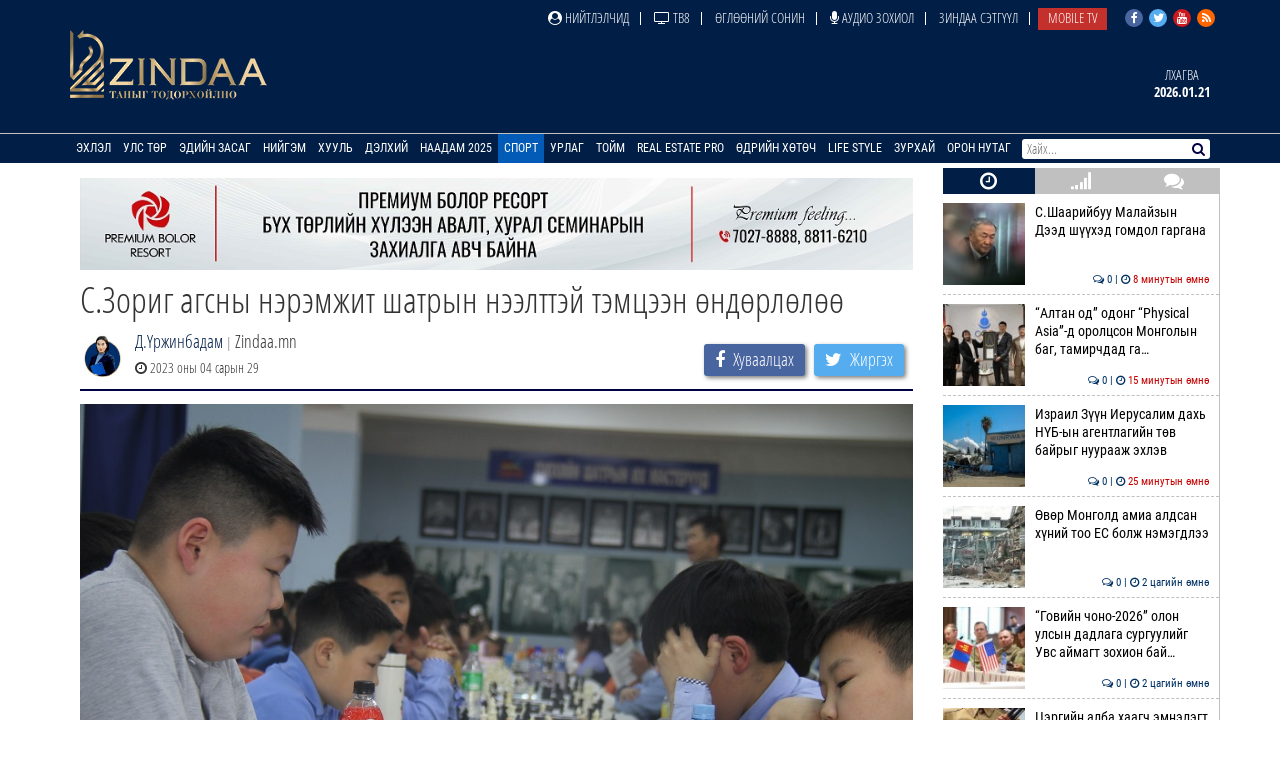

--- FILE ---
content_type: text/html; charset=UTF-8
request_url: https://www.zindaa.mn/4l3o
body_size: 19301
content:
<!doctype html>
<html lang="en">
<head>
  <meta charset="UTF-8">
	<meta name="viewport" content="width=device-width, initial-scale=1, shrink-to-fit=no">
  <title>С.Зориг агсны нэрэмжит шатрын нээлттэй тэмцээн өндөрлөлөө</title>
	<meta property="fb:pages" content="2281886382050073" />
  <meta property="og:type" content="website" />
  
  <meta name="title" content="С.Зориг агсны нэрэмжит шатрын нээлттэй тэмцээн өндөрлөлөө" />
	<meta name="description" content="Санжаасүрэнгийн Зориг агсны нэрэмжит шатрын нээлттэй тэмцээн БШУЯ-ны лабоартори &ldquo;Монгени&rdquo; цогцолбор сургууль дээр 3 өдөр амжилттай зохион байгуулагд&#8230;" />
	<meta name="keywords" content="С.Зориг,агсны,нэрэмжит,шатрын,нээлттэй,тэмцээн,өндөрлөлөө" />
  <meta name="author" content="Zindaa">
  <meta name="viewport" content="width=device-width, initial-scale=1">
    
    <link rel="shortcut icon" href="https://www.zindaa.mn/img/favicon.ico" type="image/x-icon">
    <link href="https://www.zindaa.mn/css/site/bootstrap.css?134" rel="stylesheet" type="text/css" />
    <link href="https://www.zindaa.mn/css/font-awesome.min.css?134" rel="stylesheet" type="text/css" />
  	<link rel="stylesheet" href="/plugins/owlcarousel/assets/owl.carousel.css">
  	<link rel="stylesheet" href="/plugins/owlcarousel/assets/owl.theme.default.css">
  	<link href="https://www.zindaa.mn/css/site/scrollbar.css?134" rel="stylesheet" type="text/css" />
  	<link href="https://www.zindaa.mn/css/site/mmenul.css?134" rel="stylesheet" type="text/css" />
	<link href="https://www.zindaa.mn/css/site/global.css?134" rel="stylesheet" type="text/css" />
	<link href="https://www.zindaa.mn/css/site/style.css?134" rel="stylesheet" type="text/css" />
	<link href="https://www.zindaa.mn/css/site/jquery.fancybox.css?134" rel="stylesheet" type="text/css" />
	<link href="https://www.zindaa.mn/css/site/responsive.css?134" rel="stylesheet" type="text/css" />
	<link href="https://www.zindaa.mn/css/site/toggle-nav.css?134" rel="stylesheet" type="text/css" />
  
  	<meta name="apple-mobile-web-app-title" content="Zindaa.mn">
  	<meta name="apple-mobile-web-app-capable" content="yes">
  	<meta name="apple-mobile-web-app-status-bar-style" content="black-translucent">
  
  	<link rel="apple-touch-icon" href="https://www.zindaa.mn/img/site/touch-icon-iphone-precomposed.png">
  	<link rel="apple-touch-icon" sizes="76x76" href="https://www.zindaa.mn/img/site/touch-icon-ipad-precomposed.png">
  	<link rel="apple-touch-icon" sizes="120x120" href="https://www.zindaa.mn/img/site/touch-icon-iphone-retina-precomposed.png">
  	<link rel="apple-touch-icon" sizes="152x152" href="https://www.zindaa.mn/img/site/touch-icon-ipad-retina-precomposed.png">
  	<link rel="apple-touch-startup-image" href="https://www.zindaa.mn/img/site/apple-startup-screen.png">
  
  
  	  		<link rel="original-source" href="https://www.zindaa.mn/4l3o" />
  		<link rel="canonical" href="https://www.zindaa.mn/4l3o" />
  
  		<meta property="fb:app_id" content="360889344341858" />
  		<meta property="og:title" content="С.Зориг агсны нэрэмжит шатрын нээлттэй тэмцээн өндөрлөлөө" />
  		<meta property="og:description" content="Санжаасүрэнгийн Зориг агсны нэрэмжит шатрын нээлттэй тэмцээн БШУЯ-ны лабоартори &ldquo;Монгени&rdquo; цогцолбор сургууль дээр 3 өдөр амжилттай зохион байгуулагд&#8230;" />
  		<meta property="og:url" content="https://www.zindaa.mn/4l3o" />
  		<meta property="og:image" content="https://cdn.zindaa.mn/img/21/3904bfff8f2062fc1f646f62ecb47f1e.jpg" />
      <meta property="og:image:width" content="600" />
      <meta property="og:image:height" content="315" />
  
  		<meta name="twitter:card" content="summary_large_image"/>
  		<meta name="twitter:site" content="@zindaamnd"/>
  		<meta name="twitter:domain" content="Zindaa.mn"/>
  		<meta name="twitter:creator" content="@zindaamnd"/>
  		<meta name="twitter:image:src" content="https://cdn.zindaa.mn/img/21/3904bfff8f2062fc1f646f62ecb47f1e.jpg"/>
  	  	
  	
  	
<script>
    window.fbAsyncInit = function() {
      FB.init({
        appId      : '293331344697647',
        cookie     : true,
        xfbml      : true,
        version    : 'v3.2'
      });
        
      FB.AppEvents.logPageView();   
        
    };
  
    (function(d, s, id){
       var js, fjs = d.getElementsByTagName(s)[0];
       if (d.getElementById(id)) {return;}
       js = d.createElement(s); js.id = id;
       js.src = "https://connect.facebook.net/en_US/sdk.js";
       fjs.parentNode.insertBefore(js, fjs);
     }(document, 'script', 'facebook-jssdk'));
</script>
  	
  	<script>
  		(function(i,s,o,g,r,a,m){i['GoogleAnalyticsObject']=r;i[r]=i[r]||function(){
  		(i[r].q=i[r].q||[]).push(arguments)},i[r].l=1*new Date();a=s.createElement(o),
  		m=s.getElementsByTagName(o)[0];a.async=1;a.src=g;m.parentNode.insertBefore(a,m)
  		})(window,document,'script','https://www.google-analytics.com/analytics.js','ga');
  		ga('create', 'UA-4190908-17', 'auto');
  		ga('send', 'pageview');
  	</script>
  	<!-- Start Alexa Certify Javascript -->
  	<script type="text/javascript">
  	_atrk_opts = { atrk_acct:"RyIQr1rcy520uW", domain:"zindaa.mn",dynamic: true};
  	(function() { var as = document.createElement('script'); as.type = 'text/javascript'; as.async = true; as.src = "https://certify-js.alexametrics.com/atrk.js"; var s = document.getElementsByTagName('script')[0];s.parentNode.insertBefore(as, s); })();
  	</script>

  	<noscript><img src="https://certify.alexametrics.com/atrk.gif?account=RyIQr1rcy520uW" style="display:none" height="1" width="1" alt="" /></noscript>
  	<!-- End Alexa Certify Javascript -->  
</head>
<body >
<div class="content sticky_container">
	<header >
		<div class="top_header hidden-xs">
			<div class="container">
				<div class="row">
					<div class="col-md-12 text-right">
					<div class="social">
							<a href="https://www.facebook.com/zindaaofficial" class="face" target="_blank"><i class="fa fa-facebook"></i></a>
							<a href="https://twitter.com/zindaamnd" class="twit" target="_blank"><i class="fa fa-twitter"></i></a>
							<a href="https://www.youtube.com/channel/UCPMn5BDG9CJn1vnsnP-3zlQ" class="yout" target="_blank"><i class="fa fa-youtube"></i></a>
							<a href="https://rss.com" class="rss" target="_blank"><i class="fa fa-rss"></i></a>
						</div>
<ul id="topmenu" class="topmenu">											<li>
												<a href="/нийтлэлчид"  class="topparents  нийтлэлчид">
													<i class="fa fa-user-circle"></i> Нийтлэлчид												</a>
																							</li>
															<li>
												<a href="https://www.facebook.com/TelevisionTv8/" target="_blank" class="topparents  https://www.facebook.com/TelevisionTv8/">
													<i class="fa fa-television"></i> ТВ8												</a>
																							</li>
															<li>
												<a href="/өглөөний-сонин"  class="topparents  өглөөний-сонин">
													Өглөөний сонин												</a>
																							</li>
															<li>
												<a href="/Аудио-зохиол"  class="topparents  Аудио-зохиол">
													<i class="fa fa-microphone"></i> Аудио зохиол												</a>
																							</li>
															<li>
												<a href="/сэтгүүл"  class="topparents  сэтгүүл">
													Зиндаа Сэтгүүл												</a>
																							</li>
															<li>
												<a href="/mobile-tv"  class="topparents  mobile-tv">
													Mobile TV												</a>
																							</li>
				</ul>					</div>
				</div>
			</div>
		</div>
		<div class="container">
			<div class="row">
				<div class="col-md-12 header">
					<div class="row">
						<div class="col-md-6 text-left">
							<a href="/" class="logo" style="margin: -6px 0 0 0px"><img src="/img/logo.png" style="height: 70px;"></a>
						</div>
							<div class="col-md-6 text-right widgets">
										<div class="text-center widget hidden-xs hidden-sm">
									<a href="/өдрийн-зурхай">
										<div class="title">
		Лхагва										</div>
										<div class="content">
											2026.01.21										</div>
									</a>
								</div>
							</div>
					</div>
				</div>
			</div>
		</div>
		<section class="menu-sep sticky_menu">
			<div class="container">
				<div class="row">
					<div class="menu">
						<ul id="mainSiteMenu">
							<li><a href="/" class="">Эхлэл</a></li>
		                                <li >
                                    <a href="/улс-төр" class="">
                                        Улс төр                                    </a>
                                                                                <ul class="menu-dropdown">
                                                                                                        <li><a href="/Сонгууль-2024">Сонгууль-2024</a></li>
                                                                                                        <li><a href="/5-ajillagaa">5Ш АЖИЛЛАГАА</a></li>
                                                                                                        <li><a href="/ерөнхийлөгч">Ерөнхийлөгч</a></li>
                                                                                                        <li><a href="/парламент">Парламент</a></li>
                                                                                                        <li><a href="/засгийн-газар">Засгийн газар</a></li>
                                                                                                        <li><a href="/намууд">Намууд</a></li>
                                                                                                        <li><a href="/яамд">Яамд</a></li>
                                                                                                        <li><a href="/гадаад-харилцаа">Гадаад харилцаа</a></li>
                                                                                                        <li><a href="/жиг-жуг">Жиг жуг</a></li>
                                                                                            </ul>
                                                                    </li>
		                                <li >
                                    <a href="/эдийн-засаг" class="">
                                        Эдийн засаг                                    </a>
                                                                                <ul class="menu-dropdown">
                                                                                                        <li><a href="/веф 2024">Дорнын эдийн засгийн форум 2024</a></li>
                                                                                                        <li><a href="/10-их-наяд-хэрэгжилт">10 их наяд &amp; Хэрэгжилт</a></li>
                                                                                                        <li><a href="/шинэ-сэргэлтийн-бодлого">Шинэ сэргэлтийн бодлого</a></li>
                                                                                                        <li><a href="/санхүүгийн-зах-зээл">Санхүүгийн зах зээл</a></li>
                                                                                                        <li><a href="/онцлох-сэдэв">Онцлох сэдэв</a></li>
                                                                                                        <li><a href="/ceo">CEO</a></li>
                                                                                                        <li><a href="/үүнийг-хэрхэн-бэлтгэдэг-вэ">Үүнийг хэрхэн бэлтгэдэг вэ?</a></li>
                                                                                                        <li><a href="/байр-суурь">Байр суурь</a></li>
                                                                                                        <li><a href="/бизнес">Бизнес</a></li>
                                                                                                        <li><a href="/байгаль-эх-хариуцлагатай-уул-уурхай">Байгаль эх, хариуцлагатай уул уурхай</a></li>
                                                                                                        <li><a href="/мегатөсөл">Мегатөсөл</a></li>
                                                                                                        <li><a href="/хөрөнгө-оруулалт">Хөрөнгө оруулалт</a></li>
                                                                                                        <li><a href="/экологи">Экологи</a></li>
                                                                                                        <li><a href="/дэлхийн-зах-зээл">Дэлхийн зах зээл</a></li>
                                                                                            </ul>
                                                                    </li>
		                                <li >
                                    <a href="/нийгэм" class="">
                                        Нийгэм                                    </a>
                                                                                <ul class="menu-dropdown">
                                                                                                        <li><a href="/welcome-to-mongolia">Welcome To Mongolia</a></li>
                                                                                                        <li><a href="/бидний-нэг">Бидний нэг</a></li>
                                                                                                        <li><a href="/барилга-бүтээн-байгуулалт">Барилга, бүтээн байгуулалт</a></li>
                                                                                                        <li><a href="/Боловсрол">Боловсрол</a></li>
                                                                                                        <li><a href="/Эрүүл-мэнд">Эрүүл мэнд</a></li>
                                                                                                        <li><a href="/олон-өнгө">Олон өнгө</a></li>
                                                                                                        <li><a href="/цахим-чагнуур">Цахим чагнуур</a></li>
                                                                                                        <li><a href="/хөдөө-аж-ахуй">Хөдөө аж ахуй</a></li>
                                                                                                        <li><a href="/байгаль-орчин-аялал-жуулчлал">Байгаль орчин, Аялал жуулчлал</a></li>
                                                                                                        <li><a href="/шинжлэх-ухаан">Шинжлэх ухаан</a></li>
                                                                                            </ul>
                                                                    </li>
		                                <li >
                                    <a href="/хууль" class="">
                                        Хууль                                    </a>
                                                                                <ul class="menu-dropdown">
                                                                                                        <li><a href="/эрэн-сурвалжлах">Эрэн сурвалжлах</a></li>
                                                                                                        <li><a href="/халуун-сэдэв">Халуун сэдэв</a></li>
                                                                                                        <li><a href="/эрх-зүй">Эрх зүй</a></li>
                                                                                                        <li><a href="/баримт-тайлбар">Баримт, тайлбар</a></li>
                                                                                                        <li><a href="/хэргийн-газраас">Хэргийн газраас</a></li>
                                                                                                        <li><a href="/шүүхийн-танхим">Шүүхийн танхим</a></li>
                                                                                                        <li><a href="/хавтаст-хэрэг">Хавтаст хэрэг</a></li>
                                                                                            </ul>
                                                                    </li>
		                                <li >
                                    <a href="/дэлхий" class="">
                                        Дэлхий                                    </a>
                                                                                <ul class="menu-dropdown">
                                                                                                        <li><a href="/хөрш-орнууд">Хөрш орнууд</a></li>
                                                                                                        <li><a href="/дэлхийн-тойм">Дэлхийн тойм</a></li>
                                                                                                        <li><a href="/сонин-хачин">Сонин хачин</a></li>
                                                                                                        <li><a href="/Тэд бидний тухай">Тэд бидний тухай</a></li>
                                                                                                        <li><a href="/Алдартнууд ба амьдралын дүрэм">Алдартнууд ба амьдралын дүрэм</a></li>
                                                                                                        <li><a href="/Халуун-цэг">Халуун цэг</a></li>
                                                                                                        <li><a href="/улс-төр-эдийн-засаг">Улс төр &amp; Эдийн засаг</a></li>
                                                                                                        <li><a href="/шинжлэх-ухаан-технологи">Шинжлэх ухаан &amp; Технологи</a></li>
                                                                                                        <li><a href="/дуулиант-сэдэв">Дуулиант сэдэв</a></li>
                                                                                            </ul>
                                                                    </li>
		                                <li >
                                    <a href="/наадам-2025" class="">
                                        Наадам 2025                                    </a>
                                                                    </li>
		                                <li >
                                    <a href="/спорт" class="active">
                                        Спорт                                    </a>
                                                                                <ul class="menu-dropdown">
                                                                                                        <li><a href="/esport">Esport</a></li>
                                                                                                        <li><a href="/парис-2024">Парис 2024</a></li>
                                                                                                        <li><a href="/БТСУХ-ноос-мэдээлж-байна">БТСУХ-ноос мэдээлж байна</a></li>
                                                                                                        <li><a href="/багийн-спорт">Багийн спорт</a></li>
                                                                                                        <li><a href="/үндэсний-спорт">Үндэсний спорт</a></li>
                                                                                                        <li><a href="/бөхийн-төрлүүд">Бөхийн төрлүүд</a></li>
                                                                                                        <li><a href="/тулааны-спорт">Тулааны спорт</a></li>
                                                                                                        <li><a href="/оюуны-спорт">Оюуны спорт</a></li>
                                                                                                        <li><a href="/өвлийн-спорт">Өвлийн спорт</a></li>
                                                                                            </ul>
                                                                    </li>
		                                <li >
                                    <a href="/урлаг" class="">
                                        Урлаг                                    </a>
                                                                                <ul class="menu-dropdown">
                                                                                                        <li><a href="/загвар">Загвар</a></li>
                                                                                                        <li><a href="/artist">Артист</a></li>
                                                                                                        <li><a href="/урлагтай-яриа">Урлагтай яриа</a></li>
                                                                                                        <li><a href="/сонгодог-урлаг">Сонгодог урлаг</a></li>
                                                                                                        <li><a href="/утга-зохиол">Утга зохиол</a></li>
                                                                                                        <li><a href="/bookteller">Bookteller</a></li>
                                                                                                        <li><a href="/cinema-room">Cinema room</a></li>
                                                                                                        <li><a href="/театр">Театр</a></li>
                                                                                                        <li><a href="/хөгжим">Хөгжим</a></li>
                                                                                                        <li><a href="/дүрслэх-урлаг">Дүрслэх урлаг</a></li>
                                                                                                        <li><a href="/review">Review</a></li>
                                                                                            </ul>
                                                                    </li>
		                                <li >
                                    <a href="/Тойм" class="">
                                        Тойм                                    </a>
                                                                                <ul class="menu-dropdown">
                                                                                                        <li><a href="/100-асуулт-нэвтрүүлэг">"100 асуулт" нэвтрүүлэг</a></li>
                                                                                                        <li><a href="/Ярилцлага">Ярилцлага</a></li>
                                                                                                        <li><a href="/Сурвалжлага">Сурвалжлага</a></li>
                                                                                                        <li><a href="/Нийтлэл">Нийтлэл</a></li>
                                                                                                        <li><a href="/сэдэв">Сэдэв</a></li>
                                                                                                        <li><a href="/цуврал">Цуврал</a></li>
                                                                                            </ul>
                                                                    </li>
		                                <li >
                                    <a href="/real-estate-pro" class="">
                                        Real Estate Pro                                    </a>
                                                                    </li>
											<li>
										<a href="javascript:void(0)" >Өдрийн хөтөч</a> <!-- <i class="fa fa-angle-down"></i>-->
										<ul class="menu-dropdown">
											<li><a href="/өдрийн-зурхай">Зурхай</a></li>
											<li><a href="/үйл-явдал">Үйл явдал</a></li>
											<li><a href="/widget/currency">Долларын ханш</a></li>
											<li><a href="/widget/weathers">Цаг агаар</a></li>
										</ul>
									</li>
									<li><a href="http://lifestyle.zindaa.mn/" target="_blank">Life Style</a></li>
		                                <li >
                                    <a href="/өдрийн_зурхай" class="">
                                        Зурхай                                    </a>
                                                                                <ul class="menu-dropdown">
                                                                                                        <li><a href="/өрнийн-зурхай">Өрнийн зурхай</a></li>
                                                                                                        <li><a href="/дорнын-зурхай">Дорнын зурхай</a></li>
                                                                                            </ul>
                                                                    </li>
		                                <li >
                                    <a href="/Орон-нутаг" class="">
                                        Орон нутаг                                    </a>
                                                                                <ul class="menu-dropdown">
                                                                                                        <li><a href="/дорноговь">Дорноговь</a></li>
                                                                                                        <li><a href="/дундговь">Дундговь</a></li>
                                                                                                        <li><a href="/орхон">Орхон</a></li>
                                                                                                        <li><a href="/өмнөговь">Өмнөговь</a></li>
                                                                                                        <li><a href="/хөвсгөл">Хөвсгөл</a></li>
                                                                                                        <li><a href="/архангай">Архангай</a></li>
                                                                                                        <li><a href="/баян-өлгий">Баян-Өлгий</a></li>
                                                                                                        <li><a href="/булган">Булган</a></li>
                                                                                                        <li><a href="/баянхонгор">Баянхонгор</a></li>
                                                                                                        <li><a href="/говь-алтай">Говь-Алтай</a></li>
                                                                                                        <li><a href="/говьсүмбэр">Говьсүмбэр</a></li>
                                                                                                        <li><a href="/дархан-уул">Дархан-Уул</a></li>
                                                                                                        <li><a href="/дорнод">Дорнод</a></li>
                                                                                                        <li><a href="/завхан">Завхан</a></li>
                                                                                                        <li><a href="/сэлэнгэ">Сэлэнгэ</a></li>
                                                                                                        <li><a href="/төв">Төв</a></li>
                                                                                                        <li><a href="/увс">Увс</a></li>
                                                                                                        <li><a href="/ховд">Ховд</a></li>
                                                                                                        <li><a href="/хэнтий">Хэнтий</a></li>
                                                                                                        <li><a href="/сүхбаатар">Сүхбаатар</a></li>
                                                                                                        <li><a href="/өвөрхангай">Өвөрхангай</a></li>
                                                                                                        <li><a href="/багануур">Багануур</a></li>
                                                                                            </ul>
                                                                    </li>
								</ul>
					</div>
					<div id="search_wrapper" class="search hidden-xs">
						<form method="get" action="/news/search/" onsubmit="return ($('#search_value').val())?true:false" autocomplete="off">
							<input type="text" name="q" id="search_value" placeholder="Хайх..." value="">
														<button type="submit"><i class="fa fa-search"></i></button>
						</form>
					</div>
				</div>
			</div>
		</section>
	</header>
	<div class="container subviews   ">
		<div class="container">
	<div class="row mt5 news-more-area">
		<div class="col-xs-9 news-more">
			<div class="text-center mb10 mt10 banner" id="bannerB1"><div class="owl-carousel owl-theme banner-slides"><div class="item"><a href="https://www.facebook.com/people/Premium-Bolor-Resort-Terelj/100048472166282/" target="_blank" ><img src="/images/banner/0b9a9a08377142c7be96f3e82b5e0c941.jpg" /></a></div></div></div>			<h1>С.Зориг агсны нэрэмжит шатрын нээлттэй тэмцээн өндөрлөлөө</h1>
			<div class="news-tools">
				<div class="left">
					<img src="/images/users/crop0/0/2f4cd1ef9772cac6df5a2f2195867d0a.jpg" style="border-radius: 100%" align="left">
					<div class="pull-left">
						<div>
							<a href="/news/journalist/101">Д.Үржинбадам</a>
							<span class="text-muted"> | </span>Zindaa.mn</div>
						<span><i class="fa fa-clock-o"></i> 2023 оны 04 сарын 29</span>
					</div>
				</div>
				<div class="right news-social">
					<a href="#" class="btn social-share facebook" data-id="https://www.zindaa.mn/4l3o"><i class="fa fa-facebook" style="margin-right: 5px;"></i> <span>Хуваалцах</span></a>
					<a href="#" class="btn social-share twitter" data-id="https://www.zindaa.mn/4l3o"><i class="fa fa-twitter" style="margin-right: 5px;"></i> <span>Жиргэх</span></a>
				</div>
			</div>
			<img src="/images/news/origin/21/km1znxij.jpg" style="margin-bottom:10px" class="img-responsive"/>			<div class="category-list">
				<div class="row">
					<div class="col-xs-12">
						<div class="desc">
	<div class="desc_contents"><p style="text-align: justify;">Санжаасүрэнгийн Зориг агсны нэрэмжит шатрын нээлттэй тэмцээн БШУЯ-ны лабоартори &ldquo;Монгени&rdquo; цогцолбор сургууль дээр 3 өдөр амжилттай зохион байгуулагдаж, өчигдөр /2023.04.28/ өндөрлөлөө.</p>

<p style="text-align: justify;">Төр нийгмийн нэрт зүтгэлтэн, Монголын Шатрын Холбооны Ерөнхийлөгч асан С.Зориг агсны нэрэмжит 50 сая төгрөгийн шагналын сантай шатрын нээлттэй тэмцээн Монгол Улсын 21 аймаг, 9 дүүрэг,29 клуб, ОХУ-ын Буриад улс, БНХАУ-ын Өвөр Монголын өөртөө засах орны нийт 800 орчим тамирчдын дунд 6 ангиллаар явагдлаа.</p>

<p style="text-align: justify;">Шагналын сан, цар хүрээгээрээ улсын аварга шалгаруулах тэмцээнтэй дүйцэхүйц уг тэмцээний шагналыг УИХ-ын гишүүн асан Я. Санжмятав,Монголын&nbsp; шатрын холбооны тэргүүн дэд ерөнхийлөгч Б.Наранбаатар, Монголын Шатрын холбооны ерөнхий нарийн бичгийн дарга Х. Эрдэнэдорж, Монгол улсын соёлын гавъяат зүтгэлтэн, ахмад сэтгүүлч Ш. Мягмарсамбуу, МоАХ-ны хэрэг эрхлэх Газрын дарга Т. Бат-Эрдэнэ,Монголын шатрын&nbsp; холбооны ерөнхий менежер М.Гүнбаяр,Монголын шатрын үндэсний шигшээ багийн дасгалжуулагч С.Ган-Од нар гардуулсан юм.</p>

<p style="text-align: justify;"><img alt="" src="/uploads/images/343471605_988286395429442_7300965659755211268_n.jpg" style="margin-top: 10px; margin-bottom: 10px; width: 100%;" /></p>

<div class="x11i5rnm xat24cr x1mh8g0r x1vvkbs xtlvy1s x126k92a">
<div dir="auto" style="text-align: start;"><strong><span class="x193iq5w xeuugli x13faqbe x1vvkbs x1xmvt09 x1lliihq x1s928wv xhkezso x1gmr53x x1cpjm7i x1fgarty x1943h6x xudqn12 x3x7a5m x6prxxf xvq8zen xo1l8bm xzsf02u x1yc453h" dir="auto">А ангилалд байр эзэлсэн шатарчид:</span></strong></div>

<div dir="auto" style="text-align: start;">&nbsp;</div>

<div dir="auto" style="text-align: start;"><strong><span class="x193iq5w xeuugli x13faqbe x1vvkbs x1xmvt09 x1lliihq x1s928wv xhkezso x1gmr53x x1cpjm7i x1fgarty x1943h6x xudqn12 x3x7a5m x6prxxf xvq8zen xo1l8bm xzsf02u x1yc453h" dir="auto">Эрэгтэй</span></strong></div>

<div dir="auto" style="text-align: start;"><span class="x193iq5w xeuugli x13faqbe x1vvkbs x1xmvt09 x1lliihq x1s928wv xhkezso x1gmr53x x1cpjm7i x1fgarty x1943h6x xudqn12 x3x7a5m x6prxxf xvq8zen xo1l8bm xzsf02u x1yc453h" dir="auto">1-р байр С. Ган-Эрдэнэ 5 сая төгрөг</span></div>

<div dir="auto" style="text-align: start;"><span class="x193iq5w xeuugli x13faqbe x1vvkbs x1xmvt09 x1lliihq x1s928wv xhkezso x1gmr53x x1cpjm7i x1fgarty x1943h6x xudqn12 x3x7a5m x6prxxf xvq8zen xo1l8bm xzsf02u x1yc453h" dir="auto">2-р байр Ч. Агьбилэг 2 сая төгрөг</span></div>

<div dir="auto" style="text-align: start;"><span class="x193iq5w xeuugli x13faqbe x1vvkbs x1xmvt09 x1lliihq x1s928wv xhkezso x1gmr53x x1cpjm7i x1fgarty x1943h6x xudqn12 x3x7a5m x6prxxf xvq8zen xo1l8bm xzsf02u x1yc453h" dir="auto">3-р байр С. Билгүүн 1 сая төгрөг</span></div>

<div dir="auto" style="text-align: start;"><span class="x193iq5w xeuugli x13faqbe x1vvkbs x1xmvt09 x1lliihq x1s928wv xhkezso x1gmr53x x1cpjm7i x1fgarty x1943h6x xudqn12 x3x7a5m x6prxxf xvq8zen xo1l8bm xzsf02u x1yc453h" dir="auto">4-р байр Б. Гүндаваа 500 мянган төгрөг</span></div>

<div dir="auto" style="text-align: start;"><span class="x193iq5w xeuugli x13faqbe x1vvkbs x1xmvt09 x1lliihq x1s928wv xhkezso x1gmr53x x1cpjm7i x1fgarty x1943h6x xudqn12 x3x7a5m x6prxxf xvq8zen xo1l8bm xzsf02u x1yc453h" dir="auto">5-р байр Г. Амартүвшин 300 мянган төгрөг</span></div>

<div dir="auto" style="text-align: start;">&nbsp;</div>

<div dir="auto" style="text-align: start;"><strong><span class="x193iq5w xeuugli x13faqbe x1vvkbs x1xmvt09 x1lliihq x1s928wv xhkezso x1gmr53x x1cpjm7i x1fgarty x1943h6x xudqn12 x3x7a5m x6prxxf xvq8zen xo1l8bm xzsf02u x1yc453h" dir="auto">Эмэгтэй</span></strong></div>

<div dir="auto" style="text-align: start;"><span class="x193iq5w xeuugli x13faqbe x1vvkbs x1xmvt09 x1lliihq x1s928wv xhkezso x1gmr53x x1cpjm7i x1fgarty x1943h6x xudqn12 x3x7a5m x6prxxf xvq8zen xo1l8bm xzsf02u x1yc453h" dir="auto">1-р байр Т. Мөнхзул 5 сая төгрөг</span></div>

<div dir="auto" style="text-align: start;"><span class="x193iq5w xeuugli x13faqbe x1vvkbs x1xmvt09 x1lliihq x1s928wv xhkezso x1gmr53x x1cpjm7i x1fgarty x1943h6x xudqn12 x3x7a5m x6prxxf xvq8zen xo1l8bm xzsf02u x1yc453h" dir="auto">2-р байр Б. Мөнгөнзул 2 сая төгрөг</span></div>

<div dir="auto" style="text-align: start;"><span class="x193iq5w xeuugli x13faqbe x1vvkbs x1xmvt09 x1lliihq x1s928wv xhkezso x1gmr53x x1cpjm7i x1fgarty x1943h6x xudqn12 x3x7a5m x6prxxf xvq8zen xo1l8bm xzsf02u x1yc453h" dir="auto">3-р байр Б. Мөнгөнтуул 1 сая төгрөг</span></div>

<div dir="auto" style="text-align: start;"><span class="x193iq5w xeuugli x13faqbe x1vvkbs x1xmvt09 x1lliihq x1s928wv xhkezso x1gmr53x x1cpjm7i x1fgarty x1943h6x xudqn12 x3x7a5m x6prxxf xvq8zen xo1l8bm xzsf02u x1yc453h" dir="auto">4-р байр Д. Мөнхзул 500 мянган төгрөг</span></div>

<div dir="auto" style="text-align: start;"><span class="x193iq5w xeuugli x13faqbe x1vvkbs x1xmvt09 x1lliihq x1s928wv xhkezso x1gmr53x x1cpjm7i x1fgarty x1943h6x xudqn12 x3x7a5m x6prxxf xvq8zen xo1l8bm xzsf02u x1yc453h" dir="auto">5-р байр Х. Баясгалан 300 мянган төгрөг</span></div>

<div dir="auto" style="text-align: start;"><span class="x193iq5w xeuugli x13faqbe x1vvkbs x1xmvt09 x1lliihq x1s928wv xhkezso x1gmr53x x1cpjm7i x1fgarty x1943h6x xudqn12 x3x7a5m x6prxxf xvq8zen xo1l8bm xzsf02u x1yc453h" dir="auto">Ахмад +60 эрэгтэй</span></div>

<div dir="auto" style="text-align: start;"><span class="x193iq5w xeuugli x13faqbe x1vvkbs x1xmvt09 x1lliihq x1s928wv xhkezso x1gmr53x x1cpjm7i x1fgarty x1943h6x xudqn12 x3x7a5m x6prxxf xvq8zen xo1l8bm xzsf02u x1yc453h" dir="auto">1-р байр П. Жигжидсүрэн 200 мянган төгрөг</span></div>

<div dir="auto" style="text-align: start;"><span class="x193iq5w xeuugli x13faqbe x1vvkbs x1xmvt09 x1lliihq x1s928wv xhkezso x1gmr53x x1cpjm7i x1fgarty x1943h6x xudqn12 x3x7a5m x6prxxf xvq8zen xo1l8bm xzsf02u x1yc453h" dir="auto">2-р байр Ж. Лхагваа 120 мянган төгрөг</span></div>

<div dir="auto" style="text-align: start;"><span class="x193iq5w xeuugli x13faqbe x1vvkbs x1xmvt09 x1lliihq x1s928wv xhkezso x1gmr53x x1cpjm7i x1fgarty x1943h6x xudqn12 x3x7a5m x6prxxf xvq8zen xo1l8bm xzsf02u x1yc453h" dir="auto">3-р байр Ч. Хүрэлбаатар 80 мянган төгрөг</span></div>
</div>

<div class="x11i5rnm xat24cr x1mh8g0r x1vvkbs xtlvy1s x126k92a">
<div dir="auto" style="text-align: start;">&nbsp;</div>

<div dir="auto" style="text-align: start;"><strong><span class="x193iq5w xeuugli x13faqbe x1vvkbs x1xmvt09 x1lliihq x1s928wv xhkezso x1gmr53x x1cpjm7i x1fgarty x1943h6x xudqn12 x3x7a5m x6prxxf xvq8zen xo1l8bm xzsf02u x1yc453h" dir="auto">Б ангилал </span></strong></div>

<div dir="auto" style="text-align: start;">&nbsp;</div>

<div dir="auto" style="text-align: start;"><strong><span class="x193iq5w xeuugli x13faqbe x1vvkbs x1xmvt09 x1lliihq x1s928wv xhkezso x1gmr53x x1cpjm7i x1fgarty x1943h6x xudqn12 x3x7a5m x6prxxf xvq8zen xo1l8bm xzsf02u x1yc453h" dir="auto">Эрэгтэй</span></strong></div>

<div dir="auto" style="text-align: start;"><span class="x193iq5w xeuugli x13faqbe x1vvkbs x1xmvt09 x1lliihq x1s928wv xhkezso x1gmr53x x1cpjm7i x1fgarty x1943h6x xudqn12 x3x7a5m x6prxxf xvq8zen xo1l8bm xzsf02u x1yc453h" dir="auto">1-р байр Ц.Энхбат 1 сая төгрөг</span></div>

<div dir="auto" style="text-align: start;"><span class="x193iq5w xeuugli x13faqbe x1vvkbs x1xmvt09 x1lliihq x1s928wv xhkezso x1gmr53x x1cpjm7i x1fgarty x1943h6x xudqn12 x3x7a5m x6prxxf xvq8zen xo1l8bm xzsf02u x1yc453h" dir="auto">2-р байр Б.Оргилон 800 мянган төгрөг</span></div>

<div dir="auto" style="text-align: start;"><span class="x193iq5w xeuugli x13faqbe x1vvkbs x1xmvt09 x1lliihq x1s928wv xhkezso x1gmr53x x1cpjm7i x1fgarty x1943h6x xudqn12 x3x7a5m x6prxxf xvq8zen xo1l8bm xzsf02u x1yc453h" dir="auto">3-р байр Э.Амгалантэнгис 500 мянган төгрөг</span></div>

<div dir="auto" style="text-align: start;"><span class="x193iq5w xeuugli x13faqbe x1vvkbs x1xmvt09 x1lliihq x1s928wv xhkezso x1gmr53x x1cpjm7i x1fgarty x1943h6x xudqn12 x3x7a5m x6prxxf xvq8zen xo1l8bm xzsf02u x1yc453h" dir="auto">4-р байр М.Батням 300 мянган төгрөг</span></div>

<div dir="auto" style="text-align: start;"><span class="x193iq5w xeuugli x13faqbe x1vvkbs x1xmvt09 x1lliihq x1s928wv xhkezso x1gmr53x x1cpjm7i x1fgarty x1943h6x xudqn12 x3x7a5m x6prxxf xvq8zen xo1l8bm xzsf02u x1yc453h" dir="auto">5-р байр Б.Мөнхсаруул 200 мянган төгрөг</span></div>

<div dir="auto" style="text-align: start;">&nbsp;</div>

<div dir="auto" style="text-align: start;"><img alt="" src="/uploads/images/343589489_992569188308804_160359864662058752_n.jpg" style="margin-top: 10px; margin-bottom: 10px; width: 100%;" /></div>

<div dir="auto" style="text-align: start;">&nbsp;</div>

<div dir="auto" style="text-align: start;"><strong><span class="x193iq5w xeuugli x13faqbe x1vvkbs x1xmvt09 x1lliihq x1s928wv xhkezso x1gmr53x x1cpjm7i x1fgarty x1943h6x xudqn12 x3x7a5m x6prxxf xvq8zen xo1l8bm xzsf02u x1yc453h" dir="auto">Эмэгтэй</span></strong></div>

<div dir="auto" style="text-align: start;"><span class="x193iq5w xeuugli x13faqbe x1vvkbs x1xmvt09 x1lliihq x1s928wv xhkezso x1gmr53x x1cpjm7i x1fgarty x1943h6x xudqn12 x3x7a5m x6prxxf xvq8zen xo1l8bm xzsf02u x1yc453h" dir="auto">1-р байр Б.Хүслэнзаяа 1 сая төгрөг</span></div>

<div dir="auto" style="text-align: start;"><span class="x193iq5w xeuugli x13faqbe x1vvkbs x1xmvt09 x1lliihq x1s928wv xhkezso x1gmr53x x1cpjm7i x1fgarty x1943h6x xudqn12 x3x7a5m x6prxxf xvq8zen xo1l8bm xzsf02u x1yc453h" dir="auto">2-р байр Н.Энхболор 800 мянган төгрөг</span></div>

<div dir="auto" style="text-align: start;"><span class="x193iq5w xeuugli x13faqbe x1vvkbs x1xmvt09 x1lliihq x1s928wv xhkezso x1gmr53x x1cpjm7i x1fgarty x1943h6x xudqn12 x3x7a5m x6prxxf xvq8zen xo1l8bm xzsf02u x1yc453h" dir="auto">3-р байр Сүрэн Самданова 500 мянган төгрөг</span></div>

<div dir="auto" style="text-align: start;"><span class="x193iq5w xeuugli x13faqbe x1vvkbs x1xmvt09 x1lliihq x1s928wv xhkezso x1gmr53x x1cpjm7i x1fgarty x1943h6x xudqn12 x3x7a5m x6prxxf xvq8zen xo1l8bm xzsf02u x1yc453h" dir="auto">4-р байр Э.Эмүжин 300 мянган төгрөг</span></div>

<div dir="auto" style="text-align: start;"><span class="x193iq5w xeuugli x13faqbe x1vvkbs x1xmvt09 x1lliihq x1s928wv xhkezso x1gmr53x x1cpjm7i x1fgarty x1943h6x xudqn12 x3x7a5m x6prxxf xvq8zen xo1l8bm xzsf02u x1yc453h" dir="auto">5-р байр Н.Цогзолмаа 200 мянган төгрөг</span></div>

<div dir="auto" style="text-align: start;">&nbsp;</div>

<div dir="auto" style="text-align: start;"><strong><span class="x193iq5w xeuugli x13faqbe x1vvkbs x1xmvt09 x1lliihq x1s928wv xhkezso x1gmr53x x1cpjm7i x1fgarty x1943h6x xudqn12 x3x7a5m x6prxxf xvq8zen xo1l8bm xzsf02u x1yc453h" dir="auto">Ахмад +60 эрэгтэй</span></strong></div>

<div dir="auto" style="text-align: start;"><span class="x193iq5w xeuugli x13faqbe x1vvkbs x1xmvt09 x1lliihq x1s928wv xhkezso x1gmr53x x1cpjm7i x1fgarty x1943h6x xudqn12 x3x7a5m x6prxxf xvq8zen xo1l8bm xzsf02u x1yc453h" dir="auto">1-р байр Г.Баяраа 200 мянган төгрөг</span></div>

<div dir="auto" style="text-align: start;"><span class="x193iq5w xeuugli x13faqbe x1vvkbs x1xmvt09 x1lliihq x1s928wv xhkezso x1gmr53x x1cpjm7i x1fgarty x1943h6x xudqn12 x3x7a5m x6prxxf xvq8zen xo1l8bm xzsf02u x1yc453h" dir="auto">2-р байр Ц.Алтанхуяг 120 мянган төгрөг</span></div>

<div dir="auto" style="text-align: start;"><span class="x193iq5w xeuugli x13faqbe x1vvkbs x1xmvt09 x1lliihq x1s928wv xhkezso x1gmr53x x1cpjm7i x1fgarty x1943h6x xudqn12 x3x7a5m x6prxxf xvq8zen xo1l8bm xzsf02u x1yc453h" dir="auto">3-р байр Ц.Базаррагчаа 80 мянган төгрөг</span></div>
</div>

<div class="x11i5rnm xat24cr x1mh8g0r x1vvkbs xtlvy1s x126k92a">
<div dir="auto" style="text-align: start;">&nbsp;</div>

<div dir="auto" style="text-align: start;"><strong><span class="x193iq5w xeuugli x13faqbe x1vvkbs x1xmvt09 x1lliihq x1s928wv xhkezso x1gmr53x x1cpjm7i x1fgarty x1943h6x xudqn12 x3x7a5m x6prxxf xvq8zen xo1l8bm xzsf02u x1yc453h" dir="auto">С ангилал эрэгтэй</span></strong></div>

<div dir="auto" style="text-align: start;"><span class="x193iq5w xeuugli x13faqbe x1vvkbs x1xmvt09 x1lliihq x1s928wv xhkezso x1gmr53x x1cpjm7i x1fgarty x1943h6x xudqn12 x3x7a5m x6prxxf xvq8zen xo1l8bm xzsf02u x1yc453h" dir="auto">1-р байр Б.Тариа 1 сая төгрөг</span></div>

<div dir="auto" style="text-align: start;"><span class="x193iq5w xeuugli x13faqbe x1vvkbs x1xmvt09 x1lliihq x1s928wv xhkezso x1gmr53x x1cpjm7i x1fgarty x1943h6x xudqn12 x3x7a5m x6prxxf xvq8zen xo1l8bm xzsf02u x1yc453h" dir="auto">2-р байр А.Мөнх-Од 800 мянган төгрөг</span></div>

<div dir="auto" style="text-align: start;"><span class="x193iq5w xeuugli x13faqbe x1vvkbs x1xmvt09 x1lliihq x1s928wv xhkezso x1gmr53x x1cpjm7i x1fgarty x1943h6x xudqn12 x3x7a5m x6prxxf xvq8zen xo1l8bm xzsf02u x1yc453h" dir="auto">3-р байр Р.Магсар 500 мянган төгрөг</span></div>

<div dir="auto" style="text-align: start;"><span class="x193iq5w xeuugli x13faqbe x1vvkbs x1xmvt09 x1lliihq x1s928wv xhkezso x1gmr53x x1cpjm7i x1fgarty x1943h6x xudqn12 x3x7a5m x6prxxf xvq8zen xo1l8bm xzsf02u x1yc453h" dir="auto">4-р байр А.Амартүвшин 300 мянган төгрөг</span></div>

<div dir="auto" style="text-align: start;"><span class="x193iq5w xeuugli x13faqbe x1vvkbs x1xmvt09 x1lliihq x1s928wv xhkezso x1gmr53x x1cpjm7i x1fgarty x1943h6x xudqn12 x3x7a5m x6prxxf xvq8zen xo1l8bm xzsf02u x1yc453h" dir="auto">5-р байр Ц.Лхагвадорж 200 мянган төгрөг</span></div>

<div dir="auto" style="text-align: start;"><img alt="" src="/uploads/images/343574860_177924718125495_7275206472027201717_n.jpg" style="margin-top: 10px; margin-bottom: 10px; width: 100%;" /></div>

<div dir="auto" style="text-align: start;"><strong><span class="x193iq5w xeuugli x13faqbe x1vvkbs x1xmvt09 x1lliihq x1s928wv xhkezso x1gmr53x x1cpjm7i x1fgarty x1943h6x xudqn12 x3x7a5m x6prxxf xvq8zen xo1l8bm xzsf02u x1yc453h" dir="auto">С ангилал эмэгтэй</span></strong></div>

<div dir="auto" style="text-align: start;"><span class="x193iq5w xeuugli x13faqbe x1vvkbs x1xmvt09 x1lliihq x1s928wv xhkezso x1gmr53x x1cpjm7i x1fgarty x1943h6x xudqn12 x3x7a5m x6prxxf xvq8zen xo1l8bm xzsf02u x1yc453h" dir="auto">1-р байр Ж.Мичид 1 сая төгрөг</span></div>

<div dir="auto" style="text-align: start;"><span class="x193iq5w xeuugli x13faqbe x1vvkbs x1xmvt09 x1lliihq x1s928wv xhkezso x1gmr53x x1cpjm7i x1fgarty x1943h6x xudqn12 x3x7a5m x6prxxf xvq8zen xo1l8bm xzsf02u x1yc453h" dir="auto">2-р байр Д.Монголжин 800 мянган төгрөг</span></div>

<div dir="auto" style="text-align: start;"><span class="x193iq5w xeuugli x13faqbe x1vvkbs x1xmvt09 x1lliihq x1s928wv xhkezso x1gmr53x x1cpjm7i x1fgarty x1943h6x xudqn12 x3x7a5m x6prxxf xvq8zen xo1l8bm xzsf02u x1yc453h" dir="auto">3-р байр Ц.Амин-Эрдэнэ 500 мянган төгрөг</span></div>

<div dir="auto" style="text-align: start;"><span class="x193iq5w xeuugli x13faqbe x1vvkbs x1xmvt09 x1lliihq x1s928wv xhkezso x1gmr53x x1cpjm7i x1fgarty x1943h6x xudqn12 x3x7a5m x6prxxf xvq8zen xo1l8bm xzsf02u x1yc453h" dir="auto">4-р байр Д.Цэлмүүн 300 мянган төгрөг</span></div>

<div dir="auto" style="text-align: start;"><span class="x193iq5w xeuugli x13faqbe x1vvkbs x1xmvt09 x1lliihq x1s928wv xhkezso x1gmr53x x1cpjm7i x1fgarty x1943h6x xudqn12 x3x7a5m x6prxxf xvq8zen xo1l8bm xzsf02u x1yc453h" dir="auto">5-р байр Э.Одмаа 200 мянган төгрөг</span></div>

<div dir="auto" style="text-align: start;">&nbsp;</div>

<div dir="auto" style="text-align: start;"><strong><span class="x193iq5w xeuugli x13faqbe x1vvkbs x1xmvt09 x1lliihq x1s928wv xhkezso x1gmr53x x1cpjm7i x1fgarty x1943h6x xudqn12 x3x7a5m x6prxxf xvq8zen xo1l8bm xzsf02u x1yc453h" dir="auto">Ахмад +60 эрэгтэй</span></strong></div>

<div dir="auto" style="text-align: start;"><span class="x193iq5w xeuugli x13faqbe x1vvkbs x1xmvt09 x1lliihq x1s928wv xhkezso x1gmr53x x1cpjm7i x1fgarty x1943h6x xudqn12 x3x7a5m x6prxxf xvq8zen xo1l8bm xzsf02u x1yc453h" dir="auto">1-р байр Г.Базаргүр 200 мянган төгрөг</span></div>

<div dir="auto" style="text-align: start;"><span class="x193iq5w xeuugli x13faqbe x1vvkbs x1xmvt09 x1lliihq x1s928wv xhkezso x1gmr53x x1cpjm7i x1fgarty x1943h6x xudqn12 x3x7a5m x6prxxf xvq8zen xo1l8bm xzsf02u x1yc453h" dir="auto">2-р байр Б.Ганбаатар 120 мянган төгрөг</span></div>

<div dir="auto" style="text-align: start;"><span class="x193iq5w xeuugli x13faqbe x1vvkbs x1xmvt09 x1lliihq x1s928wv xhkezso x1gmr53x x1cpjm7i x1fgarty x1943h6x xudqn12 x3x7a5m x6prxxf xvq8zen xo1l8bm xzsf02u x1yc453h" dir="auto">3-р байр А.Бямбасүрэн 80 мянган төгрөг</span></div>

<div dir="auto" style="text-align: start;">&nbsp;</div>

<div dir="auto" style="text-align: start;"><img alt="" src="/uploads/images/343588359_6034751966578691_4779719955719618917_n.jpg" style="margin-top: 10px; margin-bottom: 10px; width: 100%;" /></div>

<div dir="auto" style="text-align: start;"><strong><span class="x193iq5w xeuugli x13faqbe x1vvkbs x1xmvt09 x1lliihq x1s928wv xhkezso x1gmr53x x1cpjm7i x1fgarty x1943h6x xudqn12 x3x7a5m x6prxxf xvq8zen xo1l8bm xzsf02u x1yc453h" dir="auto">Ахмад +50 эмэгтэй</span></strong></div>

<div dir="auto" style="text-align: start;"><span class="x193iq5w xeuugli x13faqbe x1vvkbs x1xmvt09 x1lliihq x1s928wv xhkezso x1gmr53x x1cpjm7i x1fgarty x1943h6x xudqn12 x3x7a5m x6prxxf xvq8zen xo1l8bm xzsf02u x1yc453h" dir="auto">1-р байр Л.Дарьмаа 200 мянган төгрөг</span></div>

<div dir="auto" style="text-align: start;"><span class="x193iq5w xeuugli x13faqbe x1vvkbs x1xmvt09 x1lliihq x1s928wv xhkezso x1gmr53x x1cpjm7i x1fgarty x1943h6x xudqn12 x3x7a5m x6prxxf xvq8zen xo1l8bm xzsf02u x1yc453h" dir="auto">2-р байр 100 мянган төгрөг</span></div>
</div>

<div class="x11i5rnm xat24cr x1mh8g0r x1vvkbs xtlvy1s x126k92a">
<div dir="auto" style="text-align: start;">&nbsp;</div>

<div dir="auto" style="text-align: start;"><strong><span class="x193iq5w xeuugli x13faqbe x1vvkbs x1xmvt09 x1lliihq x1s928wv xhkezso x1gmr53x x1cpjm7i x1fgarty x1943h6x xudqn12 x3x7a5m x6prxxf xvq8zen xo1l8bm xzsf02u x1yc453h" dir="auto">8 насны ангилал</span></strong></div>

<div dir="auto" style="text-align: start;">&nbsp;</div>

<div dir="auto" style="text-align: start;"><strong><span class="x193iq5w xeuugli x13faqbe x1vvkbs x1xmvt09 x1lliihq x1s928wv xhkezso x1gmr53x x1cpjm7i x1fgarty x1943h6x xudqn12 x3x7a5m x6prxxf xvq8zen xo1l8bm xzsf02u x1yc453h" dir="auto">Эрэгтэй</span></strong></div>

<div dir="auto" style="text-align: start;"><span class="x193iq5w xeuugli x13faqbe x1vvkbs x1xmvt09 x1lliihq x1s928wv xhkezso x1gmr53x x1cpjm7i x1fgarty x1943h6x xudqn12 x3x7a5m x6prxxf xvq8zen xo1l8bm xzsf02u x1yc453h" dir="auto">1-р байр Д.Төгсбилгүүн 1 сая төгрөг</span></div>

<div dir="auto" style="text-align: start;"><span class="x193iq5w xeuugli x13faqbe x1vvkbs x1xmvt09 x1lliihq x1s928wv xhkezso x1gmr53x x1cpjm7i x1fgarty x1943h6x xudqn12 x3x7a5m x6prxxf xvq8zen xo1l8bm xzsf02u x1yc453h" dir="auto">2-р байр О.Цэцэнбилэг 800 мянган төгрөг</span></div>

<div dir="auto" style="text-align: start;"><span class="x193iq5w xeuugli x13faqbe x1vvkbs x1xmvt09 x1lliihq x1s928wv xhkezso x1gmr53x x1cpjm7i x1fgarty x1943h6x xudqn12 x3x7a5m x6prxxf xvq8zen xo1l8bm xzsf02u x1yc453h" dir="auto">3-р байр Ц.Тэнүүн 500 мянган төгрөг</span></div>

<div dir="auto" style="text-align: start;"><span class="x193iq5w xeuugli x13faqbe x1vvkbs x1xmvt09 x1lliihq x1s928wv xhkezso x1gmr53x x1cpjm7i x1fgarty x1943h6x xudqn12 x3x7a5m x6prxxf xvq8zen xo1l8bm xzsf02u x1yc453h" dir="auto">4-р байр Э.Хаянхярваа 300 мянган төгрөг</span></div>

<div dir="auto" style="text-align: start;"><span class="x193iq5w xeuugli x13faqbe x1vvkbs x1xmvt09 x1lliihq x1s928wv xhkezso x1gmr53x x1cpjm7i x1fgarty x1943h6x xudqn12 x3x7a5m x6prxxf xvq8zen xo1l8bm xzsf02u x1yc453h" dir="auto">5-р байр П.Гүррагчаа 200 мянган төгрөг</span></div>
</div>

<div class="x11i5rnm xat24cr x1mh8g0r x1vvkbs xtlvy1s x126k92a">
<div dir="auto" style="text-align: start;">&nbsp;</div>

<div dir="auto" style="text-align: start;"><strong><span class="x193iq5w xeuugli x13faqbe x1vvkbs x1xmvt09 x1lliihq x1s928wv xhkezso x1gmr53x x1cpjm7i x1fgarty x1943h6x xudqn12 x3x7a5m x6prxxf xvq8zen xo1l8bm xzsf02u x1yc453h" dir="auto">Эмэгтэй</span></strong></div>

<div dir="auto" style="text-align: start;"><span class="x193iq5w xeuugli x13faqbe x1vvkbs x1xmvt09 x1lliihq x1s928wv xhkezso x1gmr53x x1cpjm7i x1fgarty x1943h6x xudqn12 x3x7a5m x6prxxf xvq8zen xo1l8bm xzsf02u x1yc453h" dir="auto">1-р байр Д.Мөнх-Аялгуу 1 сая төгрөг</span></div>

<div dir="auto" style="text-align: start;"><span class="x193iq5w xeuugli x13faqbe x1vvkbs x1xmvt09 x1lliihq x1s928wv xhkezso x1gmr53x x1cpjm7i x1fgarty x1943h6x xudqn12 x3x7a5m x6prxxf xvq8zen xo1l8bm xzsf02u x1yc453h" dir="auto">2-р байр Ч.Нандинжигүүр 800 мянган төгрөг</span></div>

<div dir="auto" style="text-align: start;"><span class="x193iq5w xeuugli x13faqbe x1vvkbs x1xmvt09 x1lliihq x1s928wv xhkezso x1gmr53x x1cpjm7i x1fgarty x1943h6x xudqn12 x3x7a5m x6prxxf xvq8zen xo1l8bm xzsf02u x1yc453h" dir="auto">3-р байр Д.Энхнасан 500 мянган төгрөг</span></div>

<div dir="auto" style="text-align: start;"><span class="x193iq5w xeuugli x13faqbe x1vvkbs x1xmvt09 x1lliihq x1s928wv xhkezso x1gmr53x x1cpjm7i x1fgarty x1943h6x xudqn12 x3x7a5m x6prxxf xvq8zen xo1l8bm xzsf02u x1yc453h" dir="auto">4-р байр Н.Болор-Уянга 300 мянган төгрөг</span></div>

<div dir="auto" style="text-align: start;"><span class="x193iq5w xeuugli x13faqbe x1vvkbs x1xmvt09 x1lliihq x1s928wv xhkezso x1gmr53x x1cpjm7i x1fgarty x1943h6x xudqn12 x3x7a5m x6prxxf xvq8zen xo1l8bm xzsf02u x1yc453h" dir="auto">5-р байр Б.Мишээл 200 мянган төгрөг</span></div>
</div>

<div class="x11i5rnm xat24cr x1mh8g0r x1vvkbs xtlvy1s x126k92a">
<div dir="auto" style="text-align: start;">&nbsp;</div>

<div dir="auto" style="text-align: start;"><strong><span class="x193iq5w xeuugli x13faqbe x1vvkbs x1xmvt09 x1lliihq x1s928wv xhkezso x1gmr53x x1cpjm7i x1fgarty x1943h6x xudqn12 x3x7a5m x6prxxf xvq8zen xo1l8bm xzsf02u x1yc453h" dir="auto">10 насны ангилал</span></strong></div>

<div dir="auto" style="text-align: start;">&nbsp;</div>

<div dir="auto" style="text-align: start;"><strong><span class="x193iq5w xeuugli x13faqbe x1vvkbs x1xmvt09 x1lliihq x1s928wv xhkezso x1gmr53x x1cpjm7i x1fgarty x1943h6x xudqn12 x3x7a5m x6prxxf xvq8zen xo1l8bm xzsf02u x1yc453h" dir="auto">Эрэгтэй</span></strong></div>

<div dir="auto" style="text-align: start;"><span class="x193iq5w xeuugli x13faqbe x1vvkbs x1xmvt09 x1lliihq x1s928wv xhkezso x1gmr53x x1cpjm7i x1fgarty x1943h6x xudqn12 x3x7a5m x6prxxf xvq8zen xo1l8bm xzsf02u x1yc453h" dir="auto">1-р байр З.Цолмон 1 сая төгрөг</span></div>

<div dir="auto" style="text-align: start;"><span class="x193iq5w xeuugli x13faqbe x1vvkbs x1xmvt09 x1lliihq x1s928wv xhkezso x1gmr53x x1cpjm7i x1fgarty x1943h6x xudqn12 x3x7a5m x6prxxf xvq8zen xo1l8bm xzsf02u x1yc453h" dir="auto">2-р байр Ж.Балжинням 800 мянган төгрөг</span></div>

<div dir="auto" style="text-align: start;"><span class="x193iq5w xeuugli x13faqbe x1vvkbs x1xmvt09 x1lliihq x1s928wv xhkezso x1gmr53x x1cpjm7i x1fgarty x1943h6x xudqn12 x3x7a5m x6prxxf xvq8zen xo1l8bm xzsf02u x1yc453h" dir="auto">3-р байр Г.Ганжигүүр мянган төгрөг</span></div>

<div dir="auto" style="text-align: start;"><span class="x193iq5w xeuugli x13faqbe x1vvkbs x1xmvt09 x1lliihq x1s928wv xhkezso x1gmr53x x1cpjm7i x1fgarty x1943h6x xudqn12 x3x7a5m x6prxxf xvq8zen xo1l8bm xzsf02u x1yc453h" dir="auto">4-р байр Э.Энхтулга 300 мянган төгрөг</span></div>

<div dir="auto" style="text-align: start;"><span class="x193iq5w xeuugli x13faqbe x1vvkbs x1xmvt09 x1lliihq x1s928wv xhkezso x1gmr53x x1cpjm7i x1fgarty x1943h6x xudqn12 x3x7a5m x6prxxf xvq8zen xo1l8bm xzsf02u x1yc453h" dir="auto">5-р байр Н.Содхүлэгт 200 мянган төгрөг</span></div>
</div>

<div class="x11i5rnm xat24cr x1mh8g0r x1vvkbs xtlvy1s x126k92a">
<div dir="auto" style="text-align: start;">&nbsp;</div>

<div dir="auto" style="text-align: start;"><strong><span class="x193iq5w xeuugli x13faqbe x1vvkbs x1xmvt09 x1lliihq x1s928wv xhkezso x1gmr53x x1cpjm7i x1fgarty x1943h6x xudqn12 x3x7a5m x6prxxf xvq8zen xo1l8bm xzsf02u x1yc453h" dir="auto">Эмэгтэй</span></strong></div>

<div dir="auto" style="text-align: start;"><span class="x193iq5w xeuugli x13faqbe x1vvkbs x1xmvt09 x1lliihq x1s928wv xhkezso x1gmr53x x1cpjm7i x1fgarty x1943h6x xudqn12 x3x7a5m x6prxxf xvq8zen xo1l8bm xzsf02u x1yc453h" dir="auto">1-р байр Н.Энхрийхэн 1 сая төгрөг</span></div>

<div dir="auto" style="text-align: start;"><span class="x193iq5w xeuugli x13faqbe x1vvkbs x1xmvt09 x1lliihq x1s928wv xhkezso x1gmr53x x1cpjm7i x1fgarty x1943h6x xudqn12 x3x7a5m x6prxxf xvq8zen xo1l8bm xzsf02u x1yc453h" dir="auto">2-р байр И.Цэлмүүн 800 мянган төгрөг</span></div>

<div dir="auto" style="text-align: start;"><span class="x193iq5w xeuugli x13faqbe x1vvkbs x1xmvt09 x1lliihq x1s928wv xhkezso x1gmr53x x1cpjm7i x1fgarty x1943h6x xudqn12 x3x7a5m x6prxxf xvq8zen xo1l8bm xzsf02u x1yc453h" dir="auto">3-р байр З.Энхзаяа 500 мянган төгрөг</span></div>

<div dir="auto" style="text-align: start;"><span class="x193iq5w xeuugli x13faqbe x1vvkbs x1xmvt09 x1lliihq x1s928wv xhkezso x1gmr53x x1cpjm7i x1fgarty x1943h6x xudqn12 x3x7a5m x6prxxf xvq8zen xo1l8bm xzsf02u x1yc453h" dir="auto">4-р байр Б.Эгшиглэн 300 мянган төгрөг</span></div>

<div dir="auto" style="text-align: start;"><span class="x193iq5w xeuugli x13faqbe x1vvkbs x1xmvt09 x1lliihq x1s928wv xhkezso x1gmr53x x1cpjm7i x1fgarty x1943h6x xudqn12 x3x7a5m x6prxxf xvq8zen xo1l8bm xzsf02u x1yc453h" dir="auto">5-р байр Н.Цэндмаа 200 мянган төгрөг</span></div>

<div dir="auto" style="text-align: start;">&nbsp;</div>

<div dir="auto" style="text-align: start;"><span class="x193iq5w xeuugli x13faqbe x1vvkbs x1xmvt09 x1lliihq x1s928wv xhkezso x1gmr53x x1cpjm7i x1fgarty x1943h6x xudqn12 x3x7a5m x6prxxf xvq8zen xo1l8bm xzsf02u x1yc453h" dir="auto"><img alt="" src="/uploads/images/343584905_1193580538018708_276721495114653012_n.jpg" style="width: 100%;" /></span></div>
</div>

<div class="x11i5rnm xat24cr x1mh8g0r x1vvkbs xtlvy1s x126k92a">
<div dir="auto" style="text-align: start;">&nbsp;</div>

<div dir="auto" style="text-align: start;"><strong><span class="x193iq5w xeuugli x13faqbe x1vvkbs x1xmvt09 x1lliihq x1s928wv xhkezso x1gmr53x x1cpjm7i x1fgarty x1943h6x xudqn12 x3x7a5m x6prxxf xvq8zen xo1l8bm xzsf02u x1yc453h" dir="auto">12 насны ангилал</span></strong></div>

<div dir="auto" style="text-align: start;">&nbsp;</div>

<div dir="auto" style="text-align: start;"><strong><span class="x193iq5w xeuugli x13faqbe x1vvkbs x1xmvt09 x1lliihq x1s928wv xhkezso x1gmr53x x1cpjm7i x1fgarty x1943h6x xudqn12 x3x7a5m x6prxxf xvq8zen xo1l8bm xzsf02u x1yc453h" dir="auto">Эрэгтэй</span></strong></div>

<div dir="auto" style="text-align: start;"><span class="x193iq5w xeuugli x13faqbe x1vvkbs x1xmvt09 x1lliihq x1s928wv xhkezso x1gmr53x x1cpjm7i x1fgarty x1943h6x xudqn12 x3x7a5m x6prxxf xvq8zen xo1l8bm xzsf02u x1yc453h" dir="auto">1-р байр Т.Идэржавхлан 1 сая төгрөг</span></div>

<div dir="auto" style="text-align: start;"><span class="x193iq5w xeuugli x13faqbe x1vvkbs x1xmvt09 x1lliihq x1s928wv xhkezso x1gmr53x x1cpjm7i x1fgarty x1943h6x xudqn12 x3x7a5m x6prxxf xvq8zen xo1l8bm xzsf02u x1yc453h" dir="auto">2-р байр Б.Цолмон 800 мянган төгрөг</span></div>

<div dir="auto" style="text-align: start;"><span class="x193iq5w xeuugli x13faqbe x1vvkbs x1xmvt09 x1lliihq x1s928wv xhkezso x1gmr53x x1cpjm7i x1fgarty x1943h6x xudqn12 x3x7a5m x6prxxf xvq8zen xo1l8bm xzsf02u x1yc453h" dir="auto">3-р байр Б.Агьбат 500 мянган төгрөг</span></div>

<div dir="auto" style="text-align: start;"><span class="x193iq5w xeuugli x13faqbe x1vvkbs x1xmvt09 x1lliihq x1s928wv xhkezso x1gmr53x x1cpjm7i x1fgarty x1943h6x xudqn12 x3x7a5m x6prxxf xvq8zen xo1l8bm xzsf02u x1yc453h" dir="auto">4-р байр Б.Бүтэнбаяр 300 мянган төгрөг</span></div>

<div dir="auto" style="text-align: start;"><span class="x193iq5w xeuugli x13faqbe x1vvkbs x1xmvt09 x1lliihq x1s928wv xhkezso x1gmr53x x1cpjm7i x1fgarty x1943h6x xudqn12 x3x7a5m x6prxxf xvq8zen xo1l8bm xzsf02u x1yc453h" dir="auto">5-р байр Б.Сэргэлэн 200 мянган төгрөг</span></div>
</div>

<div class="x11i5rnm xat24cr x1mh8g0r x1vvkbs xtlvy1s x126k92a">
<div dir="auto" style="text-align: start;">&nbsp;</div>

<div dir="auto" style="text-align: start;"><strong><span class="x193iq5w xeuugli x13faqbe x1vvkbs x1xmvt09 x1lliihq x1s928wv xhkezso x1gmr53x x1cpjm7i x1fgarty x1943h6x xudqn12 x3x7a5m x6prxxf xvq8zen xo1l8bm xzsf02u x1yc453h" dir="auto">Эмэгтэй</span></strong></div>

<div dir="auto" style="text-align: start;"><span class="x193iq5w xeuugli x13faqbe x1vvkbs x1xmvt09 x1lliihq x1s928wv xhkezso x1gmr53x x1cpjm7i x1fgarty x1943h6x xudqn12 x3x7a5m x6prxxf xvq8zen xo1l8bm xzsf02u x1yc453h" dir="auto">1-р байр Б.Буянхишиг 1 сая төгрөг</span></div>

<div dir="auto" style="text-align: start;"><span class="x193iq5w xeuugli x13faqbe x1vvkbs x1xmvt09 x1lliihq x1s928wv xhkezso x1gmr53x x1cpjm7i x1fgarty x1943h6x xudqn12 x3x7a5m x6prxxf xvq8zen xo1l8bm xzsf02u x1yc453h" dir="auto">2-р байр Э.Зол-Учрал 800 мянган төгрөг</span></div>

<div dir="auto" style="text-align: start;"><span class="x193iq5w xeuugli x13faqbe x1vvkbs x1xmvt09 x1lliihq x1s928wv xhkezso x1gmr53x x1cpjm7i x1fgarty x1943h6x xudqn12 x3x7a5m x6prxxf xvq8zen xo1l8bm xzsf02u x1yc453h" dir="auto">3-р байр Н.Цэлмэг 500 мянган төгрөг</span></div>

<div dir="auto" style="text-align: start;"><span class="x193iq5w xeuugli x13faqbe x1vvkbs x1xmvt09 x1lliihq x1s928wv xhkezso x1gmr53x x1cpjm7i x1fgarty x1943h6x xudqn12 x3x7a5m x6prxxf xvq8zen xo1l8bm xzsf02u x1yc453h" dir="auto">4-р байр Б.Уянгалянхуа 300 мянган төгрөг</span></div>

<div dir="auto" style="text-align: start;"><span class="x193iq5w xeuugli x13faqbe x1vvkbs x1xmvt09 x1lliihq x1s928wv xhkezso x1gmr53x x1cpjm7i x1fgarty x1943h6x xudqn12 x3x7a5m x6prxxf xvq8zen xo1l8bm xzsf02u x1yc453h" dir="auto">5-р байр Н.Содгэрэл 200 мянган төгрөг</span></div>
</div>

<div class="x11i5rnm xat24cr x1mh8g0r x1vvkbs xtlvy1s x126k92a">
<div dir="auto" style="text-align: start;">&nbsp;</div>

<div dir="auto" style="text-align: start;"><strong><span class="x193iq5w xeuugli x13faqbe x1vvkbs x1xmvt09 x1lliihq x1s928wv xhkezso x1gmr53x x1cpjm7i x1fgarty x1943h6x xudqn12 x3x7a5m x6prxxf xvq8zen xo1l8bm xzsf02u x1yc453h" dir="auto">Бяцхан эрэгтэй ангилал /Тусгай шагнал/</span></strong></div>

<div dir="auto" style="text-align: start;"><span class="x193iq5w xeuugli x13faqbe x1vvkbs x1xmvt09 x1lliihq x1s928wv xhkezso x1gmr53x x1cpjm7i x1fgarty x1943h6x xudqn12 x3x7a5m x6prxxf xvq8zen xo1l8bm xzsf02u x1yc453h" dir="auto">А. Ирмүүнтүшиг 50 мянган төгрөг </span></div>

<div dir="auto" style="text-align: start;"><span class="x193iq5w xeuugli x13faqbe x1vvkbs x1xmvt09 x1lliihq x1s928wv xhkezso x1gmr53x x1cpjm7i x1fgarty x1943h6x xudqn12 x3x7a5m x6prxxf xvq8zen xo1l8bm xzsf02u x1yc453h" dir="auto">Эмэгтэй Ү.Баянлхам 50 мянга төгрөг</span></div>
</div></div><div class="clearfix"></div>						</div>
						<div class="left mt10 mb10 news-social" style="padding-bottom: 15px; border-bottom: 2px solid #000144;">
							<a href="#" class="btn social-share facebook" data-id="https://www.zindaa.mn/4l3o"><i class="fa fa-facebook" style="margin-right: 5px;"></i> <span>Хуваалцах</span></a>
							<a href="#" class="btn social-share twitter" data-id="https://www.zindaa.mn/4l3o"><i class="fa fa-twitter" style="margin-right: 5px;"></i> <span>Жиргэх</span></a>
						</div>
																					<div class="bulan-news hidden-xs">
										<div class="mt10 section-title">
											<h3 class="small">Холбоотой мэдээ</h3>
										</div>
										<div class="row owl-carousel owl-theme news-slide" style="margin-top:5px; padding-bottom: 5px">													<div class="item">
														<a href="/57yt">
															<div class="imghover" style="background-image: url('https://www.zindaa.mn/images/news/crop1/24/e573cd3c991fcd3da305b75aabd022ea.jpg')"></div>
															<h5 class="mr10 mb10">С.Шаарийбуу Малайзын Дээд шүүхэд гомдол гарга&#8230;</h5>
															<div class="text-right">
																<i class="fa fa-clock-o"></i> <span style="color: #c70001">9 минутын өмнө</span>															</div>
														</a>
													</div>
																			<div class="item">
														<a href="/57ys">
															<div class="imghover" style="background-image: url('https://www.zindaa.mn/images/news/crop1/24/587925f745db1702571440d862fde676.jpg')"></div>
															<h5 class="mr10 mb10">“Алтан од” одонг “Physical Asia”-д оролцсон М&#8230;</h5>
															<div class="text-right">
																<i class="fa fa-clock-o"></i> <span style="color: #c70001">15 минутын өмнө</span>															</div>
														</a>
													</div>
																			<div class="item">
														<a href="/57yi">
															<div class="imghover" style="background-image: url('https://www.zindaa.mn/images/news/crop1/24/e36b7be7f17d8a3bbe70c58715516cce.jpg')"></div>
															<h5 class="mr10 mb10">Израил Зүүн Иерусалим дахь НҮБ-ын агентлагийн&#8230;</h5>
															<div class="text-right">
																<i class="fa fa-clock-o"></i> <span style="color: #c70001">25 минутын өмнө</span>															</div>
														</a>
													</div>
																			<div class="item">
														<a href="/57yq">
															<div class="imghover" style="background-image: url('https://www.zindaa.mn/images/news/crop1/24/a7cd0e524e19542a11ce7d90cdfe66c3.jpeg')"></div>
															<h5 class="mr10 mb10">Өвөр Монголд амиа алдсан хүний тоо ЕС болж нэ&#8230;</h5>
															<div class="text-right">
																<i class="fa fa-clock-o"></i> 2 цагийн өмнө															</div>
														</a>
													</div>
																			<div class="item">
														<a href="/57yp">
															<div class="imghover" style="background-image: url('https://www.zindaa.mn/images/news/crop1/24/e72e0b257d75629be56dda3737afa68d.jpg')"></div>
															<h5 class="mr10 mb10">“Говийн чоно-2026” олон улсын дадлага сургуул&#8230;</h5>
															<div class="text-right">
																<i class="fa fa-clock-o"></i> 2 цагийн өмнө															</div>
														</a>
													</div>
																			<div class="item">
														<a href="/57yo">
															<div class="imghover" style="background-image: url('https://www.zindaa.mn/images/news/crop1/24/b6722171eeffe8e54e23f558a39487a6.jpg')"></div>
															<h5 class="mr10 mb10">Цэргийн алба хаагч эмнэлэгт ухаангүй хүргэгдж&#8230;</h5>
															<div class="text-right">
																<i class="fa fa-clock-o"></i> 2 цагийн өмнө															</div>
														</a>
													</div>
																			<div class="item">
														<a href="/57yc">
															<div class="imghover" style="background-image: url('https://www.zindaa.mn/images/news/crop1/24/424efe056a3d93d9f3ae65bd85d735e9.jpg')"></div>
															<h5 class="mr10 mb10">Канадын Ерөнхий сайд: Дэлхийн хуучин дэг жура&#8230;</h5>
															<div class="text-right">
																<i class="fa fa-clock-o"></i> 2 цагийн өмнө															</div>
														</a>
													</div>
																			<div class="item">
														<a href="/57yj">
															<div class="imghover" style="background-image: url('https://www.zindaa.mn/images/news/crop1/24/039a985a92630842c774e04c9ac79510.jpg')"></div>
															<h5 class="mr10 mb10">Монголбанкны 126 ажилтан цомхотголд орлоо</h5>
															<div class="text-right">
																<i class="fa fa-clock-o"></i> 3 цагийн өмнө															</div>
														</a>
													</div>
																			<div class="item">
														<a href="/57yl">
															<div class="imghover" style="background-image: url('https://www.zindaa.mn/images/news/crop1/24/924bb08d0ecd354fd993b89eb7ecc9f7.jpg')"></div>
															<h5 class="mr10 mb10">Дашдоржийн Нацагдоржийн мэндэлсний 120 жилийн&#8230;</h5>
															<div class="text-right">
																<i class="fa fa-clock-o"></i> 3 цагийн өмнө															</div>
														</a>
													</div>
																			<div class="item">
														<a href="/57yk">
															<div class="imghover" style="background-image: url('https://www.zindaa.mn/images/news/crop1/24/f5da5856adcc5be5f1600c668334485f.jpg')"></div>
															<h5 class="mr10 mb10">Малдаа явсан иргэн осгож, нас барсан байдалта&#8230;</h5>
															<div class="text-right">
																<i class="fa fa-clock-o"></i> 3 цагийн өмнө															</div>
														</a>
													</div>
																			<div class="item">
														<a href="/57yg">
															<div class="imghover" style="background-image: url('https://www.zindaa.mn/images/news/crop1/24/c0b8f4375f5bd54137004a16376ff86e.jpg')"></div>
															<h5 class="mr10 mb10">Лаатай төрийн ЛАЙ</h5>
															<div class="text-right">
																<i class="fa fa-clock-o"></i> 3 цагийн өмнө															</div>
														</a>
													</div>
																			<div class="item">
														<a href="/57yh">
															<div class="imghover" style="background-image: url('https://www.zindaa.mn/images/news/crop1/24/4ac8cb11e84023c3160d48c36b9c3b19.jpeg')"></div>
															<h5 class="mr10 mb10">ШУУРХАЙ | Өнөөдөр цахилгааны ХЯЗГААРЛАЛТ хийж&#8230;</h5>
															<div class="text-right">
																<i class="fa fa-clock-o"></i> 3 цагийн өмнө															</div>
														</a>
													</div>
																</div>
									</div>
													<div class="comments">
								<div class="comments-header">
									<h3 class="mt10">Сэтгэгдэл ( <span class="main-color" id="news_view_comment_count">0</span> )</h3>
									<form action="https://www.zindaa.mn/form" class="mt10 form-horizontal" role="form" method="post" accept-charset="utf-8">
										<div class="form-group"><input type="text" name="name" value=""  class="form-control" placeholder="Нэр" id="cname" maxlength="20" />
</div>
										<div class="form-group"><textarea name="comment" cols="40" rows="2" placeholder="Сэтгэгдэл!" maxlength="600" class="form-control" id="comment-desc" data-clear="on" ></textarea>
</div>
										<div class="row">
											<div class="col-xs-12">
												<button name="send" type="button"  class="btn btn-primary pull-left" data-news-id="213972" id="saveComment">Илгээх</button>
												<div class="comment-warn">Сэтгэгдэл бичихдээ хууль зүйн болон ёс суртахууны хэм хэмжээг хүндэтгэнэ үү. Хэм хэмжээг зөрчсөн сэтгэгдэлийг админ устгах эрхтэй.</div>
											</div>
										</div>
									</form>								</div>
									</div>
							</div>
				</div>
			</div>
		</div>
		<div class="col-xs-3 hidden-xs hidden-sm stickit">
	<div class="sidetabs mb10">
		<div class="tab-titles" id="home-left-tab-titles">
			<ul class="list">
				<li class="active"><a href="#latest-news"><i class="fa fa-clock-o"></i></a></li>
				<li><a href="#most-read"><i class="fa fa-signal"></i></a></li>
				<li><a href="#commented"><i class="fa fa-comments"></i></a></li>
			</ul>
		</div>
		<div class="tabs-content-container scrollbar-macosx" id="home-left-tab">
			<div id="latest-news" class="tab-content" style="display: block;"><div class="item-post"><a href="/57yt" ><div class="imghover mr10" style="background-image: url('/images/news/crop0/24/e573cd3c991fcd3da305b75aabd022ea.jpg')"></div> С.Шаарийбуу Малайзын Дээд шүүхэд гомдол гаргана<br><span class="date"><i class="fa fa-comments-o"></i> 0 | <i class="fa fa-clock-o"></i> <span style="color: #c70001">8 минутын өмнө</span></span></a></div><div class="item-post"><a href="/57ys" ><div class="imghover mr10" style="background-image: url('/images/news/crop0/24/587925f745db1702571440d862fde676.jpg')"></div> “Алтан од” одонг “Physical Asia”-д оролцсон Монголын баг, тамирчдад га&#8230;<br><span class="date"><i class="fa fa-comments-o"></i> 0 | <i class="fa fa-clock-o"></i> <span style="color: #c70001">15 минутын өмнө</span></span></a></div><div class="item-post"><a href="/57yi" ><div class="imghover mr10" style="background-image: url('/images/news/crop0/24/e36b7be7f17d8a3bbe70c58715516cce.jpg')"></div> Израил Зүүн Иерусалим дахь НҮБ-ын агентлагийн төв байрыг нуурааж эхлэв<br><span class="date"><i class="fa fa-comments-o"></i> 0 | <i class="fa fa-clock-o"></i> <span style="color: #c70001">25 минутын өмнө</span></span></a></div><div class="item-post"><a href="/57yq" ><div class="imghover mr10" style="background-image: url('/images/news/crop0/24/a7cd0e524e19542a11ce7d90cdfe66c3.jpeg')"></div> Өвөр Монголд амиа алдсан хүний тоо ЕС болж нэмэгдлээ<br><span class="date"><i class="fa fa-comments-o"></i> 0 | <i class="fa fa-clock-o"></i> 2 цагийн өмнө</span></a></div><div class="item-post"><a href="/57yp" ><div class="imghover mr10" style="background-image: url('/images/news/crop0/24/e72e0b257d75629be56dda3737afa68d.jpg')"></div> “Говийн чоно-2026” олон улсын дадлага сургуулийг Увс аймагт зохион бай&#8230;<br><span class="date"><i class="fa fa-comments-o"></i> 0 | <i class="fa fa-clock-o"></i> 2 цагийн өмнө</span></a></div><div class="item-post"><a href="/57yo" ><div class="imghover mr10" style="background-image: url('/images/news/crop0/24/b6722171eeffe8e54e23f558a39487a6.jpg')"></div> Цэргийн алба хаагч эмнэлэгт ухаангүй хүргэгджээ<br><span class="date"><i class="fa fa-comments-o"></i> 0 | <i class="fa fa-clock-o"></i> 2 цагийн өмнө</span></a></div><div class="item-post"><a href="/57yc" ><div class="imghover mr10" style="background-image: url('/images/news/crop0/24/424efe056a3d93d9f3ae65bd85d735e9.jpg')"></div> Канадын Ерөнхий сайд: Дэлхийн хуучин дэг журам эргэн ирэхгүй<br><span class="date"><i class="fa fa-comments-o"></i> 0 | <i class="fa fa-clock-o"></i> 2 цагийн өмнө</span></a></div><div class="item-post"><a href="/57yj" ><div class="imghover mr10" style="background-image: url('/images/news/crop0/24/039a985a92630842c774e04c9ac79510.jpg')"></div> Монголбанкны 126 ажилтан цомхотголд орлоо<br><span class="date"><i class="fa fa-comments-o"></i> 1 | <i class="fa fa-clock-o"></i> 3 цагийн өмнө</span></a></div><div class="item-post"><a href="/57yl" ><div class="imghover mr10" style="background-image: url('/images/news/crop0/24/924bb08d0ecd354fd993b89eb7ecc9f7.jpg')"></div> Дашдоржийн Нацагдоржийн мэндэлсний 120 жилийн ой 2026 онд тохиож байна<br><span class="date"><i class="fa fa-comments-o"></i> 0 | <i class="fa fa-clock-o"></i> 3 цагийн өмнө</span></a></div><div class="item-post"><a href="/57yk" ><div class="imghover mr10" style="background-image: url('/images/news/crop0/24/f5da5856adcc5be5f1600c668334485f.jpg')"></div> Малдаа явсан иргэн осгож, нас барсан байдалтай олдсон харамсалтай мэдэ&#8230;<br><span class="date"><i class="fa fa-comments-o"></i> 0 | <i class="fa fa-clock-o"></i> 3 цагийн өмнө</span></a></div><div class="item-post"><a href="/57yg" ><div class="imghover mr10" style="background-image: url('/images/news/crop0/24/c0b8f4375f5bd54137004a16376ff86e.jpg')"></div> Лаатай төрийн ЛАЙ<br><span class="date"><i class="fa fa-comments-o"></i> 2 | <i class="fa fa-clock-o"></i> 3 цагийн өмнө</span></a></div><div class="item-post"><a href="/57yh" ><div class="imghover mr10" style="background-image: url('/images/news/crop0/24/4ac8cb11e84023c3160d48c36b9c3b19.jpeg')"></div> ШУУРХАЙ | Өнөөдөр цахилгааны ХЯЗГААРЛАЛТ хийж болзошгүй газрууд<br><span class="date"><i class="fa fa-comments-o"></i> 0 | <i class="fa fa-clock-o"></i> 3 цагийн өмнө</span></a></div><div class="item-post"><a href="/57ye" ><div class="imghover mr10" style="background-image: url('/images/news/crop0/24/766a883a14576963235db4826d542820.jpg')"></div> ThunderZ | "Гэгээн" клипний нээлтээ кино театрт ХИЙНЭ<br><span class="date"><i class="fa fa-comments-o"></i> 0 | <i class="fa fa-clock-o"></i> 4 цагийн өмнө</span></a></div><div class="item-post"><a href="/57yf" ><div class="imghover mr10" style="background-image: url('/images/news/crop0/24/d01d5501bdd5720d8e30be082abaa689.jpg')"></div><i class="fa fa-video-camera" style="color: #C70000"></i> Б.Чойжилсүрэн: Шулуухан хэлье, тог таслахгүй байхыг хичээнэ<br><span class="date"><i class="fa fa-comments-o"></i> 6 | <i class="fa fa-clock-o"></i> 4 цагийн өмнө</span></a></div><div class="item-post"><a href="/57yd" ><div class="imghover mr10" style="background-image: url('/images/news/crop0/24/404f175ad15ff7e1e57d2a7ed51edc2a.jpg')"></div> Цагаан сарын битүүний өдрийг амралтын өдөр болголоо<br><span class="date"><i class="fa fa-comments-o"></i> 0 | <i class="fa fa-clock-o"></i> 4 цагийн өмнө</span></a></div><div class="item-post"><a href="/57ya" ><div class="imghover mr10" style="background-image: url('/images/news/crop0/24/56340f367302a9b96116e5e49cc7a8c3.jpg')"></div> АНУ НАТО-ийн 30 механизм дахь оролцоогоо хумина<br><span class="date"><i class="fa fa-comments-o"></i> 0 | <i class="fa fa-clock-o"></i> 4 цагийн өмнө</span></a></div><div class="item-post"><a href="/57y9" ><div class="imghover mr10" style="background-image: url('/images/news/crop0/24/c197d49572a0e8b5f2107a872ef78f95.jpg')"></div> Зудын нөхөн төлбөрийг нэг удаа урьдчилан олгож болно<br><span class="date"><i class="fa fa-comments-o"></i> 0 | <i class="fa fa-clock-o"></i> 4 цагийн өмнө</span></a></div><div class="item-post"><a href="/57y8" ><div class="imghover mr10" style="background-image: url('/images/news/crop0/24/4ead28f16a6cf242c0d094cb12910502.jpg')"></div> Аваргуудын лиг | Пари Сен Жермен ялагдал хүлээлээ<br><span class="date"><i class="fa fa-comments-o"></i> 0 | <i class="fa fa-clock-o"></i> 5 цагийн өмнө</span></a></div><div class="item-post"><a href="/57y7" ><div class="imghover mr10" style="background-image: url('/images/news/crop0/24/4fd1535074103730065152883a7ad120.jpg')"></div> Хүннү хот төслийн цэвэрлэх байгууламжийн барилгын ажил 10 хувьтай үргэ&#8230;<br><span class="date"><i class="fa fa-comments-o"></i> 0 | <i class="fa fa-clock-o"></i> 5 цагийн өмнө</span></a></div><div class="item-post"><a href="/57y3" ><div class="imghover mr10" style="background-image: url('/images/news/crop0/24/b200bc8f2aa4e78d584d43c26c5e7836.jpg')"></div> Нийт нутгаар цаг агаар тогтуун байна<br><span class="date"><i class="fa fa-comments-o"></i> 0 | <i class="fa fa-clock-o"></i> 5 цагийн өмнө</span></a></div><div class="item-post"><a href="/57y6" ><div class="imghover mr10" style="background-image: url('/images/news/crop0/24/cc568299eddd27a74bc4afa9ff756e0f.jpg')"></div> Ж.Дуламсүрэн: Нөөцийн махны борлуулалтыг өнгөрсөн жилээс эрт эхлүүлж б&#8230;<br><span class="date"><i class="fa fa-comments-o"></i> 0 | <i class="fa fa-clock-o"></i> 6 цагийн өмнө</span></a></div><div class="item-post"><a href="/57y5" ><div class="imghover mr10" style="background-image: url('/images/news/crop0/24/192145818c789b55b0dda5c52e04559c.jpg')"></div> Ерөнхий сайд Г.Занданшатар БНСУ-ын худалдааны сайд Ё Хан Гү нар Давос &#8230;<br><span class="date"><i class="fa fa-comments-o"></i> 1 | <i class="fa fa-clock-o"></i> 6 цагийн өмнө</span></a></div><div class="item-post"><a href="/57y4" ><div class="imghover mr10" style="background-image: url('/images/news/crop0/24/365f7df26431159add7113febc03b3c8.jpg')"></div> Засгийн газрын өнөөдрийн хуралдаанаар дараах асуудлууд хэлэлцэж байна<br><span class="date"><i class="fa fa-comments-o"></i> 0 | <i class="fa fa-clock-o"></i> 6 цагийн өмнө</span></a></div><div class="item-post"><a href="/57y2" ><div class="imghover mr10" style="background-image: url('/images/news/crop0/24/757dd1695ae9ff06084b199618d99f4c.jpg')"></div> Шадар сайд Ж.Энхбаяр НЗДТГ-т ажиллалаа<br><span class="date"><i class="fa fa-comments-o"></i> 0 | <i class="fa fa-clock-o"></i> 6 цагийн өмнө</span></a></div><div class="item-post"><a href="/57xv" ><div class="imghover mr10" style="background-image: url('/images/news/crop0/24/9ce339970371ef2678e68235a95eb51a.jpg')"></div> Диваажингийн зовлон: Венесуэлийн баялгийн хараал<br><span class="date"><i class="fa fa-comments-o"></i> 0 | <i class="fa fa-clock-o"></i> 7 цагийн өмнө</span></a></div><div class="item-post"><a href="/57y0" ><div class="imghover mr10" style="background-image: url('/images/news/crop0/24/e6908febf4890955f5d6181121ccf251.jpg')"></div> ӨРНИЙН ЗУРХАЙ: Үхрийнхэн уян хатан байгаарай<br><span class="date"><i class="fa fa-comments-o"></i> 0 | <i class="fa fa-clock-o"></i> 7 цагийн өмнө</span></a></div><div class="item-post"><a href="/57xz" ><div class="imghover mr10" style="background-image: url('/images/news/crop0/24/1e28c18f2eede236718b3fbc94e6124a.jpg')"></div> ӨГЛӨӨНИЙ МЭНД!<br><span class="date"><i class="fa fa-comments-o"></i> 0 | <i class="fa fa-clock-o"></i> 8 цагийн өмнө</span></a></div><div class="item-post"><a href="/57xm" ><div class="imghover mr10" style="background-image: url('/images/news/crop0/24/4728f2cc2d5792cd9ceec5b2d214bee4.jpg')"></div> Шатахууны нийлүүлэлтийг 2026 онд тасралтгүй, тогтвортой явуулахаар тох&#8230;<br><span class="date"><i class="fa fa-comments-o"></i> 4 | <i class="fa fa-clock-o"></i> 22 цагийн өмнө</span></a></div><div class="item-post"><a href="/57xy" ><div class="imghover mr10" style="background-image: url('/images/news/crop0/24/5360a4d1876ed0937476b7566ef1839c.jpg')"></div> Хүннү хотын цэвэрлэх байгууламжийн барилгын ажил 10 хувьтай үргэлжилж &#8230;<br><span class="date"><i class="fa fa-comments-o"></i> 0 | <i class="fa fa-clock-o"></i> 22 цагийн өмнө</span></a></div><div class="item-post"><a href="/57y1" ><div class="imghover mr10" style="background-image: url('/images/news/crop0/24/45786fb0ffd5efa1b60f01c6359a741b.jpg')"></div> ЧД | 18 нас хүрсэн залуучуудад цэргийн үүрэгтний үнэмлэх гардуулах арг&#8230;<br><span class="date"><i class="fa fa-comments-o"></i> 0 | <i class="fa fa-clock-o"></i> 22 цагийн өмнө</span></a></div><div class="item-post"><a href="/57xi" ><div class="imghover mr10" style="background-image: url('/images/news/crop0/24/5cc9741a75d453cecae94f1f5ac8ae28.jpg')"></div> Их Британийн цэргийн баазаас 56 тонн зэс кабель хулгайлжээ<br><span class="date"><i class="fa fa-comments-o"></i> 0 | <i class="fa fa-clock-o"></i> 22 цагийн өмнө</span></a></div><div class="item-post"><a href="/57xx" ><div class="imghover mr10" style="background-image: url('/images/news/crop0/24/5ec96d517e92023e59d3587c7033ef38.jpg')"></div> АI хэрэгжүүлснээр зөрчил эрс буурчээ<br><span class="date"><i class="fa fa-comments-o"></i> 0 | <i class="fa fa-clock-o"></i> 22 цагийн өмнө</span></a></div><div class="item-post"><a href="/57xw" ><div class="imghover mr10" style="background-image: url('/images/news/crop0/24/d3af02490b43d2f20b4ff2b8d1dee2be.jpg')"></div> Н.Учрал “Эрдэнэнар” станцын үйл ажиллагаатай танилцлаа<br><span class="date"><i class="fa fa-comments-o"></i> 0 | <i class="fa fa-clock-o"></i> 23 цагийн өмнө</span></a></div><div class="item-post"><a href="/57xu" ><div class="imghover mr10" style="background-image: url('/images/news/crop0/24/366d46713f363cba0487b8a22009d239.jpg')"></div> Эмч, ажилчдын үндсэн цалинг дараах байдлаар НЭМЭГДҮҮЛНЭ<br><span class="date"><i class="fa fa-comments-o"></i> 0 | <i class="fa fa-clock-o"></i> 23 цагийн өмнө</span></a></div><div class="item-post"><a href="/57xf" ><div class="imghover mr10" style="background-image: url('/images/news/crop0/24/b4e84e14a65b7439d4fbcb8cd247554a.jpg')"></div> Их Британи өсвөр настнуудад нийгмийн сүлжээ ашиглахыг хориглож магадгү&#8230;<br><span class="date"><i class="fa fa-comments-o"></i> 2 | <i class="fa fa-clock-o"></i> 23 цагийн өмнө</span></a></div><div class="item-post"><a href="/57xt" ><div class="imghover mr10" style="background-image: url('/images/news/crop0/24/61b033494f4d8bc5e1c3bfca7c56c8c6.jpg')"></div> Хамтран хэрэгжүүлэх бодлогын баримт бичиг, дадлага, сургуулийн талаар &#8230;<br><span class="date"><i class="fa fa-comments-o"></i> 0 | <i class="fa fa-clock-o"></i> 23 цагийн өмнө</span></a></div><div class="item-post"><a href="/57xs" ><div class="imghover mr10" style="background-image: url('/images/news/crop0/24/ea4904e2bbbc1a1b136b20edc6bbeee5.jpg')"></div> Дэлхийн эдийн засгийн чуулга уулзалтад Ерөнхий сайд Г.Занданшатар тэрг&#8230;<br><span class="date"><i class="fa fa-comments-o"></i> 0 | <i class="fa fa-clock-o"></i> 2026-01-20</span></a></div><div class="item-post"><a href="/57xq" ><div class="imghover mr10" style="background-image: url('/images/news/crop0/24/288fcc72bfe0569311203c1a96100b8c.jpg')"></div> “Тэрбум мод” хөдөлгөөний хүрээнд 127.9 сая мод тарьжээ<br><span class="date"><i class="fa fa-comments-o"></i> 3 | <i class="fa fa-clock-o"></i> 2026-01-20</span></a></div><div class="item-post"><a href="/57xr" ><div class="imghover mr10" style="background-image: url('/images/news/crop0/24/a28f652765426a1cb8603eec68d0b346.jpg')"></div> Хур бороо, гадаргын усыг хуримтлуулах Туул усан цогцолбор төслийг хэрэ&#8230;<br><span class="date"><i class="fa fa-comments-o"></i> 0 | <i class="fa fa-clock-o"></i> 2026-01-20</span></a></div><div class="item-post"><a href="/57xp" ><div class="imghover mr10" style="background-image: url('/images/news/crop0/24/163f24da5af0ed73e578a8295171cc4b.jpg')"></div> Хөдөлмөрийн аюулгүй байдал, эрүүл ахуйн үндэсний хороо энэ оны төлөвлө&#8230;<br><span class="date"><i class="fa fa-comments-o"></i> 0 | <i class="fa fa-clock-o"></i> 2026-01-20</span></a></div><div class="item-post"><a href="/57xe" ><div class="imghover mr10" style="background-image: url('/images/news/crop0/24/79669b593a9864bd6fbf3164bb01c65e.jpg')"></div> АНУ Гринланд дахь бааз руу цэргийн онгоцнуудаа илгээнэ<br><span class="date"><i class="fa fa-comments-o"></i> 0 | <i class="fa fa-clock-o"></i> 2026-01-20</span></a></div><div class="item-post"><a href="/57xo" ><div class="imghover mr10" style="background-image: url('/images/news/crop0/24/7ad77c83c0a836fe06cd2565d5d1bda1.jpg')"></div> Дулааны дөрөвдүгээр цахилгаан станцад гэмтэл гарсны улмаас дараах байр&#8230;<br><span class="date"><i class="fa fa-comments-o"></i> 1 | <i class="fa fa-clock-o"></i> 2026-01-20</span></a></div><div class="item-post"><a href="/57xn" ><div class="imghover mr10" style="background-image: url('/images/news/crop0/24/20fb19faf441bb40adf396ff471763b7.jpg')"></div> Эмээлт, партизан, хонхрын замд дундаж хурдны стандартыг мөрдүүлнэ<br><span class="date"><i class="fa fa-comments-o"></i> 0 | <i class="fa fa-clock-o"></i> 2026-01-20</span></a></div><div class="item-post"><a href="/57xl" ><div class="imghover mr10" style="background-image: url('/images/news/crop0/24/b20a395e756819e8d09dec38a075d959.jpg')"></div> СЭРЭМЖЛҮҮЛЭГ | Согтуурсан үедээ өөрийгөө хутгаар зүсэж гэмтээжээ<br><span class="date"><i class="fa fa-comments-o"></i> 0 | <i class="fa fa-clock-o"></i> 2026-01-20</span></a></div><div class="item-post"><a href="/57xk" ><div class="imghover mr10" style="background-image: url('/images/news/crop0/24/62527cf65287a82c7d93d973d7031ca1.jpg')"></div> Нийслэлийн хэмжээнд 375 дэлгүүр нөөцийн мах худалдаалж эхэллээ<br><span class="date"><i class="fa fa-comments-o"></i> 0 | <i class="fa fa-clock-o"></i> 2026-01-20</span></a></div><div class="item-post"><a href="/57xj" ><div class="imghover mr10" style="background-image: url('/images/news/crop0/24/7c7ea90ed1503270cb00bf008d146d4f.jpg')"></div> Малайзын шүүх Ш.Алтантуяагийн гэр бүлийн эсрэг шийдвэр гаргалаа<br><span class="date"><i class="fa fa-comments-o"></i> 0 | <i class="fa fa-clock-o"></i> 2026-01-20</span></a></div><div class="item-post"><a href="/57xh" ><div class="imghover mr10" style="background-image: url('/images/news/crop0/24/5e0705d5b644dfbfed103595a5c71079.jpg')"></div> Залилан, хулгай, хүний эрүүл мэндийн эсрэг гэмт хэргээс урьдчилан сэрг&#8230;<br><span class="date"><i class="fa fa-comments-o"></i> 0 | <i class="fa fa-clock-o"></i> 2026-01-20</span></a></div><div class="item-post"><a href="/57xg" ><div class="imghover mr10" style="background-image: url('/images/news/crop0/24/95a8da26450eb66e52c1538f5633b22d.jpg')"></div> Шадар сайд Х.Ганхуяг Японы элчин сайд Игавахара Масарүтай уулзлаа<br><span class="date"><i class="fa fa-comments-o"></i> 0 | <i class="fa fa-clock-o"></i> 2026-01-20</span></a></div><div class="item-post"><a href="/57xa" ><div class="imghover mr10" style="background-image: url('/images/news/crop0/24/4d093cfc8cd0eff7793722e30ed8c068.jpg')"></div> Ким Жон Ун олны өмнө шадар сайдаа ажлаас нь чөлөөлжээ<br><span class="date"><i class="fa fa-comments-o"></i> 0 | <i class="fa fa-clock-o"></i> 2026-01-20</span></a></div><div class="item-post"><a href="/57xd" ><div class="imghover mr10" style="background-image: url('/images/news/crop0/24/c4c1590ca3f4bbcc4fc70d8e6f46cc51.jpg')"></div> СЭРЭМЖЛҮҮЛЭГ | "Угалзтай гутал зарна" гэх зарын дагуу 750,000 төгрөг з&#8230;<br><span class="date"><i class="fa fa-comments-o"></i> 0 | <i class="fa fa-clock-o"></i> 2026-01-20</span></a></div><div class="item-post"><a href="/57xc" ><div class="imghover mr10" style="background-image: url('/images/news/crop0/24/dcc72d2803281fb5c51d07a7046a7a60.jpg')"></div> ТӨВ банк уу, ХАЛААСНЫ банк уу...<br><span class="date"><i class="fa fa-comments-o"></i> 0 | <i class="fa fa-clock-o"></i> 2026-01-20</span></a></div><div class="item-post"><a href="/57xb" ><div class="imghover mr10" style="background-image: url('/images/news/crop0/24/fff0a34b497e834d98fe61511c4fa7e0.jpg')"></div> Азид үнэлэгдсэн Монголын Power expo & Festival<br><span class="date"><i class="fa fa-comments-o"></i> 0 | <i class="fa fa-clock-o"></i> 2026-01-20</span></a></div><div class="item-post"><a href="/57x5" ><div class="imghover mr10" style="background-image: url('/images/news/crop0/24/fd147ee70b41016d1491a7dcc9c9609d.jpg')"></div> Ром хотод “Монголоос Барокко ертөнц рүү” үзэсгэлэн нээгдлээ<br><span class="date"><i class="fa fa-comments-o"></i> 0 | <i class="fa fa-clock-o"></i> 2026-01-20</span></a></div><div class="item-post"><a href="/57x9" ><div class="imghover mr10" style="background-image: url('/images/news/crop0/24/c5ecb52bb5a4cce1c5de64cccb99be38.jpg')"></div> “Эрдэнэт үйлдвэр” ТӨҮГ 2025 онд<br><span class="date"><i class="fa fa-comments-o"></i> 1 | <i class="fa fa-clock-o"></i> 2026-01-20</span></a></div><div class="item-post"><a href="/57wz" ><div class="imghover mr10" style="background-image: url('/images/news/crop0/24/98444bdedc38d33f36f0dfbae639d1e8.jpg')"></div> Шүүхийн ерөнхий зөвлөлийн дарга Олон улсын эрх зүйн хөгжлийн байгуулла&#8230;<br><span class="date"><i class="fa fa-comments-o"></i> 0 | <i class="fa fa-clock-o"></i> 2026-01-20</span></a></div><div class="item-post"><a href="/57x8" ><div class="imghover mr10" style="background-image: url('/images/news/crop0/24/7f3fee3db7ac6ec635775856af9ed03a.jpg')"></div> Д.Сайнсайхан: Хүмүүс “Хагацахын үүд” гэхээр их айдаг<br><span class="date"><i class="fa fa-comments-o"></i> 0 | <i class="fa fa-clock-o"></i> 2026-01-20</span></a></div><div class="item-post"><a href="/57x7" ><div class="imghover mr10" style="background-image: url('/images/news/crop0/24/cc52e17e0be9d90865cf706acf7c455b.jpg')"></div> HEYBALL | Монгол тамирчид Дэлхийн цом хүртлээ<br><span class="date"><i class="fa fa-comments-o"></i> 3 | <i class="fa fa-clock-o"></i> 2026-01-20</span></a></div><div class="item-post"><a href="/57x6" ><div class="imghover mr10" style="background-image: url('/images/news/crop0/24/35bd941ce671bd2b126202aeb21a8ee6.jpg')"></div> “Рио Тинто” компани “Гленкор”-ын бүх хувьцааг худалдан авах санал тави&#8230;<br><span class="date"><i class="fa fa-comments-o"></i> 3 | <i class="fa fa-clock-o"></i> 2026-01-20</span></a></div><div class="item-post"><a href="/57x3" ><div class="imghover mr10" style="background-image: url('/images/news/crop0/24/a139a2333ef3a0a1ae9032924ec200c3.jpg')"></div> Монгол Улс хиймэл оюунд суурилсан боловсролын систем рүү шилжиж буйг с&#8230;<br><span class="date"><i class="fa fa-comments-o"></i> 0 | <i class="fa fa-clock-o"></i> 2026-01-20</span></a></div><div class="item-post"><a href="/57x0" ><div class="imghover mr10" style="background-image: url('/images/news/crop0/24/448fba34e846bb38c37a8e8624cbc234.jpg')"></div> Л.Хосбаяр: Зорилтот бүлгийн иргэдийг хөдөлмөр эрхлүүлж нийгэмшүүлэх цо&#8230;<br><span class="date"><i class="fa fa-comments-o"></i> 0 | <i class="fa fa-clock-o"></i> 2026-01-20</span></a></div><div class="item-post"><a href="/57x2" ><div class="imghover mr10" style="background-image: url('/images/news/crop0/24/385e3e64e01da06586ea5b2dd492507a.jpg')"></div> Нөөцийн махыг ӨНӨӨДРӨӨС эхлэн хүнсний 410 дэлгүүрээр худалдаална<br><span class="date"><i class="fa fa-comments-o"></i> 0 | <i class="fa fa-clock-o"></i> 2026-01-20</span></a></div><div class="item-post"><a href="/57wy" ><div class="imghover mr10" style="background-image: url('/images/news/crop0/24/cee518211fc29c5d8dc2c5efa27dd91c.jpg')"></div> Цусны хавдартай хүүхдэд цусны үүдэл эс шилжүүлэн суулгах эмчилгээг анх&#8230;<br><span class="date"><i class="fa fa-comments-o"></i> 0 | <i class="fa fa-clock-o"></i> 2026-01-20</span></a></div><div class="item-post"><a href="/57ww" ><div class="imghover mr10" style="background-image: url('/images/news/crop0/24/67421a60032c0d522d9b33a241a8abfb.jpg')"></div> ӨРНИЙН ЗУРХАЙ: Арслангийнхан нийгмийн харилцаа холбоогоо идэвхжүүлээрэ&#8230;<br><span class="date"><i class="fa fa-comments-o"></i> 0 | <i class="fa fa-clock-o"></i> 2026-01-20</span></a></div><div class="item-post"><a href="/57wv" ><div class="imghover mr10" style="background-image: url('/images/news/crop0/24/296afbc61487b547c389a7e769e10b48.jpg')"></div> ӨГЛӨӨНИЙ МЭНД!<br><span class="date"><i class="fa fa-comments-o"></i> 0 | <i class="fa fa-clock-o"></i> 2026-01-20</span></a></div></div>
			<div id="most-read" class="tab-content"><div class="item-post"><a href="/57y8" ><div class="imghover mr10" style="background-image: url('/images/news/crop0/24/4ead28f16a6cf242c0d094cb12910502.jpg')"></div> Аваргуудын лиг | Пари Сен Жермен ялагдал хүлээлээ<br><span class="date"><i class="fa fa-comments-o"></i> 0 | <i class="fa fa-clock-o"></i> 5 цагийн өмнө</span></a></div><div class="item-post"><a href="/57xj" ><div class="imghover mr10" style="background-image: url('/images/news/crop0/24/7c7ea90ed1503270cb00bf008d146d4f.jpg')"></div> Малайзын шүүх Ш.Алтантуяагийн гэр бүлийн эсрэг шийдвэр гаргалаа<br><span class="date"><i class="fa fa-comments-o"></i> 0 | <i class="fa fa-clock-o"></i> 2026-01-20</span></a></div><div class="item-post"><a href="/57ww" ><div class="imghover mr10" style="background-image: url('/images/news/crop0/24/67421a60032c0d522d9b33a241a8abfb.jpg')"></div> ӨРНИЙН ЗУРХАЙ: Арслангийнхан нийгмийн харилцаа холбоогоо идэвхжүүлээрэ&#8230;<br><span class="date"><i class="fa fa-comments-o"></i> 0 | <i class="fa fa-clock-o"></i> 2026-01-20</span></a></div><div class="item-post"><a href="/57xa" ><div class="imghover mr10" style="background-image: url('/images/news/crop0/24/4d093cfc8cd0eff7793722e30ed8c068.jpg')"></div> Ким Жон Ун олны өмнө шадар сайдаа ажлаас нь чөлөөлжээ<br><span class="date"><i class="fa fa-comments-o"></i> 0 | <i class="fa fa-clock-o"></i> 2026-01-20</span></a></div><div class="item-post"><a href="/57y0" ><div class="imghover mr10" style="background-image: url('/images/news/crop0/24/e6908febf4890955f5d6181121ccf251.jpg')"></div> ӨРНИЙН ЗУРХАЙ: Үхрийнхэн уян хатан байгаарай<br><span class="date"><i class="fa fa-comments-o"></i> 0 | <i class="fa fa-clock-o"></i> 7 цагийн өмнө</span></a></div><div class="item-post"><a href="/57xo" ><div class="imghover mr10" style="background-image: url('/images/news/crop0/24/7ad77c83c0a836fe06cd2565d5d1bda1.jpg')"></div> Дулааны дөрөвдүгээр цахилгаан станцад гэмтэл гарсны улмаас дараах байр&#8230;<br><span class="date"><i class="fa fa-comments-o"></i> 1 | <i class="fa fa-clock-o"></i> 2026-01-20</span></a></div><div class="item-post"><a href="/57x8" ><div class="imghover mr10" style="background-image: url('/images/news/crop0/24/7f3fee3db7ac6ec635775856af9ed03a.jpg')"></div> Д.Сайнсайхан: Хүмүүс “Хагацахын үүд” гэхээр их айдаг<br><span class="date"><i class="fa fa-comments-o"></i> 0 | <i class="fa fa-clock-o"></i> 2026-01-20</span></a></div><div class="item-post"><a href="/57xe" ><div class="imghover mr10" style="background-image: url('/images/news/crop0/24/79669b593a9864bd6fbf3164bb01c65e.jpg')"></div> АНУ Гринланд дахь бааз руу цэргийн онгоцнуудаа илгээнэ<br><span class="date"><i class="fa fa-comments-o"></i> 0 | <i class="fa fa-clock-o"></i> 2026-01-20</span></a></div><div class="item-post"><a href="/57xi" ><div class="imghover mr10" style="background-image: url('/images/news/crop0/24/5cc9741a75d453cecae94f1f5ac8ae28.jpg')"></div> Их Британийн цэргийн баазаас 56 тонн зэс кабель хулгайлжээ<br><span class="date"><i class="fa fa-comments-o"></i> 0 | <i class="fa fa-clock-o"></i> 22 цагийн өмнө</span></a></div><div class="item-post"><a href="/57xt" ><div class="imghover mr10" style="background-image: url('/images/news/crop0/24/61b033494f4d8bc5e1c3bfca7c56c8c6.jpg')"></div> Хамтран хэрэгжүүлэх бодлогын баримт бичиг, дадлага, сургуулийн талаар &#8230;<br><span class="date"><i class="fa fa-comments-o"></i> 0 | <i class="fa fa-clock-o"></i> 23 цагийн өмнө</span></a></div><div class="item-post"><a href="/57xw" ><div class="imghover mr10" style="background-image: url('/images/news/crop0/24/d3af02490b43d2f20b4ff2b8d1dee2be.jpg')"></div> Н.Учрал “Эрдэнэнар” станцын үйл ажиллагаатай танилцлаа<br><span class="date"><i class="fa fa-comments-o"></i> 0 | <i class="fa fa-clock-o"></i> 23 цагийн өмнө</span></a></div><div class="item-post"><a href="/57xu" ><div class="imghover mr10" style="background-image: url('/images/news/crop0/24/366d46713f363cba0487b8a22009d239.jpg')"></div> Эмч, ажилчдын үндсэн цалинг дараах байдлаар НЭМЭГДҮҮЛНЭ<br><span class="date"><i class="fa fa-comments-o"></i> 0 | <i class="fa fa-clock-o"></i> 23 цагийн өмнө</span></a></div><div class="item-post"><a href="/57x6" ><div class="imghover mr10" style="background-image: url('/images/news/crop0/24/35bd941ce671bd2b126202aeb21a8ee6.jpg')"></div> “Рио Тинто” компани “Гленкор”-ын бүх хувьцааг худалдан авах санал тави&#8230;<br><span class="date"><i class="fa fa-comments-o"></i> 3 | <i class="fa fa-clock-o"></i> 2026-01-20</span></a></div><div class="item-post"><a href="/57yh" ><div class="imghover mr10" style="background-image: url('/images/news/crop0/24/4ac8cb11e84023c3160d48c36b9c3b19.jpeg')"></div> ШУУРХАЙ | Өнөөдөр цахилгааны ХЯЗГААРЛАЛТ хийж болзошгүй газрууд<br><span class="date"><i class="fa fa-comments-o"></i> 0 | <i class="fa fa-clock-o"></i> 3 цагийн өмнө</span></a></div><div class="item-post"><a href="/57xg" ><div class="imghover mr10" style="background-image: url('/images/news/crop0/24/95a8da26450eb66e52c1538f5633b22d.jpg')"></div> Шадар сайд Х.Ганхуяг Японы элчин сайд Игавахара Масарүтай уулзлаа<br><span class="date"><i class="fa fa-comments-o"></i> 0 | <i class="fa fa-clock-o"></i> 2026-01-20</span></a></div><div class="item-post"><a href="/57x0" ><div class="imghover mr10" style="background-image: url('/images/news/crop0/24/448fba34e846bb38c37a8e8624cbc234.jpg')"></div> Л.Хосбаяр: Зорилтот бүлгийн иргэдийг хөдөлмөр эрхлүүлж нийгэмшүүлэх цо&#8230;<br><span class="date"><i class="fa fa-comments-o"></i> 0 | <i class="fa fa-clock-o"></i> 2026-01-20</span></a></div><div class="item-post"><a href="/57x3" ><div class="imghover mr10" style="background-image: url('/images/news/crop0/24/a139a2333ef3a0a1ae9032924ec200c3.jpg')"></div> Монгол Улс хиймэл оюунд суурилсан боловсролын систем рүү шилжиж буйг с&#8230;<br><span class="date"><i class="fa fa-comments-o"></i> 0 | <i class="fa fa-clock-o"></i> 2026-01-20</span></a></div><div class="item-post"><a href="/57xc" ><div class="imghover mr10" style="background-image: url('/images/news/crop0/24/dcc72d2803281fb5c51d07a7046a7a60.jpg')"></div> ТӨВ банк уу, ХАЛААСНЫ банк уу...<br><span class="date"><i class="fa fa-comments-o"></i> 0 | <i class="fa fa-clock-o"></i> 2026-01-20</span></a></div><div class="item-post"><a href="/57xr" ><div class="imghover mr10" style="background-image: url('/images/news/crop0/24/a28f652765426a1cb8603eec68d0b346.jpg')"></div> Хур бороо, гадаргын усыг хуримтлуулах Туул усан цогцолбор төслийг хэрэ&#8230;<br><span class="date"><i class="fa fa-comments-o"></i> 0 | <i class="fa fa-clock-o"></i> 2026-01-20</span></a></div><div class="item-post"><a href="/57wy" ><div class="imghover mr10" style="background-image: url('/images/news/crop0/24/cee518211fc29c5d8dc2c5efa27dd91c.jpg')"></div> Цусны хавдартай хүүхдэд цусны үүдэл эс шилжүүлэн суулгах эмчилгээг анх&#8230;<br><span class="date"><i class="fa fa-comments-o"></i> 0 | <i class="fa fa-clock-o"></i> 2026-01-20</span></a></div><div class="item-post"><a href="/57x2" ><div class="imghover mr10" style="background-image: url('/images/news/crop0/24/385e3e64e01da06586ea5b2dd492507a.jpg')"></div> Нөөцийн махыг ӨНӨӨДРӨӨС эхлэн хүнсний 410 дэлгүүрээр худалдаална<br><span class="date"><i class="fa fa-comments-o"></i> 0 | <i class="fa fa-clock-o"></i> 2026-01-20</span></a></div><div class="item-post"><a href="/57xb" ><div class="imghover mr10" style="background-image: url('/images/news/crop0/24/fff0a34b497e834d98fe61511c4fa7e0.jpg')"></div> Азид үнэлэгдсэн Монголын Power expo & Festival<br><span class="date"><i class="fa fa-comments-o"></i> 0 | <i class="fa fa-clock-o"></i> 2026-01-20</span></a></div><div class="item-post"><a href="/57xm" ><div class="imghover mr10" style="background-image: url('/images/news/crop0/24/4728f2cc2d5792cd9ceec5b2d214bee4.jpg')"></div> Шатахууны нийлүүлэлтийг 2026 онд тасралтгүй, тогтвортой явуулахаар тох&#8230;<br><span class="date"><i class="fa fa-comments-o"></i> 4 | <i class="fa fa-clock-o"></i> 22 цагийн өмнө</span></a></div><div class="item-post"><a href="/57xd" ><div class="imghover mr10" style="background-image: url('/images/news/crop0/24/c4c1590ca3f4bbcc4fc70d8e6f46cc51.jpg')"></div> СЭРЭМЖЛҮҮЛЭГ | "Угалзтай гутал зарна" гэх зарын дагуу 750,000 төгрөг з&#8230;<br><span class="date"><i class="fa fa-comments-o"></i> 0 | <i class="fa fa-clock-o"></i> 2026-01-20</span></a></div><div class="item-post"><a href="/57x5" ><div class="imghover mr10" style="background-image: url('/images/news/crop0/24/fd147ee70b41016d1491a7dcc9c9609d.jpg')"></div> Ром хотод “Монголоос Барокко ертөнц рүү” үзэсгэлэн нээгдлээ<br><span class="date"><i class="fa fa-comments-o"></i> 0 | <i class="fa fa-clock-o"></i> 2026-01-20</span></a></div><div class="item-post"><a href="/57x7" ><div class="imghover mr10" style="background-image: url('/images/news/crop0/24/cc52e17e0be9d90865cf706acf7c455b.jpg')"></div> HEYBALL | Монгол тамирчид Дэлхийн цом хүртлээ<br><span class="date"><i class="fa fa-comments-o"></i> 3 | <i class="fa fa-clock-o"></i> 2026-01-20</span></a></div><div class="item-post"><a href="/57y1" ><div class="imghover mr10" style="background-image: url('/images/news/crop0/24/45786fb0ffd5efa1b60f01c6359a741b.jpg')"></div> ЧД | 18 нас хүрсэн залуучуудад цэргийн үүрэгтний үнэмлэх гардуулах арг&#8230;<br><span class="date"><i class="fa fa-comments-o"></i> 0 | <i class="fa fa-clock-o"></i> 22 цагийн өмнө</span></a></div><div class="item-post"><a href="/57x9" ><div class="imghover mr10" style="background-image: url('/images/news/crop0/24/c5ecb52bb5a4cce1c5de64cccb99be38.jpg')"></div> “Эрдэнэт үйлдвэр” ТӨҮГ 2025 онд<br><span class="date"><i class="fa fa-comments-o"></i> 1 | <i class="fa fa-clock-o"></i> 2026-01-20</span></a></div><div class="item-post"><a href="/57xn" ><div class="imghover mr10" style="background-image: url('/images/news/crop0/24/20fb19faf441bb40adf396ff471763b7.jpg')"></div> Эмээлт, партизан, хонхрын замд дундаж хурдны стандартыг мөрдүүлнэ<br><span class="date"><i class="fa fa-comments-o"></i> 0 | <i class="fa fa-clock-o"></i> 2026-01-20</span></a></div><div class="item-post"><a href="/57wz" ><div class="imghover mr10" style="background-image: url('/images/news/crop0/24/98444bdedc38d33f36f0dfbae639d1e8.jpg')"></div> Шүүхийн ерөнхий зөвлөлийн дарга Олон улсын эрх зүйн хөгжлийн байгуулла&#8230;<br><span class="date"><i class="fa fa-comments-o"></i> 0 | <i class="fa fa-clock-o"></i> 2026-01-20</span></a></div><div class="item-post"><a href="/57wv" ><div class="imghover mr10" style="background-image: url('/images/news/crop0/24/296afbc61487b547c389a7e769e10b48.jpg')"></div> ӨГЛӨӨНИЙ МЭНД!<br><span class="date"><i class="fa fa-comments-o"></i> 0 | <i class="fa fa-clock-o"></i> 2026-01-20</span></a></div><div class="item-post"><a href="/57xl" ><div class="imghover mr10" style="background-image: url('/images/news/crop0/24/b20a395e756819e8d09dec38a075d959.jpg')"></div> СЭРЭМЖЛҮҮЛЭГ | Согтуурсан үедээ өөрийгөө хутгаар зүсэж гэмтээжээ<br><span class="date"><i class="fa fa-comments-o"></i> 0 | <i class="fa fa-clock-o"></i> 2026-01-20</span></a></div><div class="item-post"><a href="/57xk" ><div class="imghover mr10" style="background-image: url('/images/news/crop0/24/62527cf65287a82c7d93d973d7031ca1.jpg')"></div> Нийслэлийн хэмжээнд 375 дэлгүүр нөөцийн мах худалдаалж эхэллээ<br><span class="date"><i class="fa fa-comments-o"></i> 0 | <i class="fa fa-clock-o"></i> 2026-01-20</span></a></div><div class="item-post"><a href="/57xh" ><div class="imghover mr10" style="background-image: url('/images/news/crop0/24/5e0705d5b644dfbfed103595a5c71079.jpg')"></div> Залилан, хулгай, хүний эрүүл мэндийн эсрэг гэмт хэргээс урьдчилан сэрг&#8230;<br><span class="date"><i class="fa fa-comments-o"></i> 0 | <i class="fa fa-clock-o"></i> 2026-01-20</span></a></div><div class="item-post"><a href="/57xp" ><div class="imghover mr10" style="background-image: url('/images/news/crop0/24/163f24da5af0ed73e578a8295171cc4b.jpg')"></div> Хөдөлмөрийн аюулгүй байдал, эрүүл ахуйн үндэсний хороо энэ оны төлөвлө&#8230;<br><span class="date"><i class="fa fa-comments-o"></i> 0 | <i class="fa fa-clock-o"></i> 2026-01-20</span></a></div><div class="item-post"><a href="/57xf" ><div class="imghover mr10" style="background-image: url('/images/news/crop0/24/b4e84e14a65b7439d4fbcb8cd247554a.jpg')"></div> Их Британи өсвөр настнуудад нийгмийн сүлжээ ашиглахыг хориглож магадгү&#8230;<br><span class="date"><i class="fa fa-comments-o"></i> 2 | <i class="fa fa-clock-o"></i> 23 цагийн өмнө</span></a></div><div class="item-post"><a href="/57xx" ><div class="imghover mr10" style="background-image: url('/images/news/crop0/24/5ec96d517e92023e59d3587c7033ef38.jpg')"></div> АI хэрэгжүүлснээр зөрчил эрс буурчээ<br><span class="date"><i class="fa fa-comments-o"></i> 0 | <i class="fa fa-clock-o"></i> 22 цагийн өмнө</span></a></div><div class="item-post"><a href="/57xq" ><div class="imghover mr10" style="background-image: url('/images/news/crop0/24/288fcc72bfe0569311203c1a96100b8c.jpg')"></div> “Тэрбум мод” хөдөлгөөний хүрээнд 127.9 сая мод тарьжээ<br><span class="date"><i class="fa fa-comments-o"></i> 3 | <i class="fa fa-clock-o"></i> 2026-01-20</span></a></div><div class="item-post"><a href="/57xy" ><div class="imghover mr10" style="background-image: url('/images/news/crop0/24/5360a4d1876ed0937476b7566ef1839c.jpg')"></div> Хүннү хотын цэвэрлэх байгууламжийн барилгын ажил 10 хувьтай үргэлжилж &#8230;<br><span class="date"><i class="fa fa-comments-o"></i> 0 | <i class="fa fa-clock-o"></i> 22 цагийн өмнө</span></a></div><div class="item-post"><a href="/57xs" ><div class="imghover mr10" style="background-image: url('/images/news/crop0/24/ea4904e2bbbc1a1b136b20edc6bbeee5.jpg')"></div> Дэлхийн эдийн засгийн чуулга уулзалтад Ерөнхий сайд Г.Занданшатар тэрг&#8230;<br><span class="date"><i class="fa fa-comments-o"></i> 0 | <i class="fa fa-clock-o"></i> 2026-01-20</span></a></div><div class="item-post"><a href="/57xv" ><div class="imghover mr10" style="background-image: url('/images/news/crop0/24/9ce339970371ef2678e68235a95eb51a.jpg')"></div> Диваажингийн зовлон: Венесуэлийн баялгийн хараал<br><span class="date"><i class="fa fa-comments-o"></i> 0 | <i class="fa fa-clock-o"></i> 7 цагийн өмнө</span></a></div><div class="item-post"><a href="/57ya" ><div class="imghover mr10" style="background-image: url('/images/news/crop0/24/56340f367302a9b96116e5e49cc7a8c3.jpg')"></div> АНУ НАТО-ийн 30 механизм дахь оролцоогоо хумина<br><span class="date"><i class="fa fa-comments-o"></i> 0 | <i class="fa fa-clock-o"></i> 4 цагийн өмнө</span></a></div><div class="item-post"><a href="/57yf" ><div class="imghover mr10" style="background-image: url('/images/news/crop0/24/d01d5501bdd5720d8e30be082abaa689.jpg')"></div><i class="fa fa-video-camera" style="color: #C70000"></i> Б.Чойжилсүрэн: Шулуухан хэлье, тог таслахгүй байхыг хичээнэ<br><span class="date"><i class="fa fa-comments-o"></i> 6 | <i class="fa fa-clock-o"></i> 4 цагийн өмнө</span></a></div><div class="item-post"><a href="/57yj" ><div class="imghover mr10" style="background-image: url('/images/news/crop0/24/039a985a92630842c774e04c9ac79510.jpg')"></div> Монголбанкны 126 ажилтан цомхотголд орлоо<br><span class="date"><i class="fa fa-comments-o"></i> 1 | <i class="fa fa-clock-o"></i> 3 цагийн өмнө</span></a></div><div class="item-post"><a href="/57y4" ><div class="imghover mr10" style="background-image: url('/images/news/crop0/24/365f7df26431159add7113febc03b3c8.jpg')"></div> Засгийн газрын өнөөдрийн хуралдаанаар дараах асуудлууд хэлэлцэж байна<br><span class="date"><i class="fa fa-comments-o"></i> 0 | <i class="fa fa-clock-o"></i> 6 цагийн өмнө</span></a></div><div class="item-post"><a href="/57yg" ><div class="imghover mr10" style="background-image: url('/images/news/crop0/24/c0b8f4375f5bd54137004a16376ff86e.jpg')"></div> Лаатай төрийн ЛАЙ<br><span class="date"><i class="fa fa-comments-o"></i> 2 | <i class="fa fa-clock-o"></i> 3 цагийн өмнө</span></a></div><div class="item-post"><a href="/57yo" ><div class="imghover mr10" style="background-image: url('/images/news/crop0/24/b6722171eeffe8e54e23f558a39487a6.jpg')"></div> Цэргийн алба хаагч эмнэлэгт ухаангүй хүргэгджээ<br><span class="date"><i class="fa fa-comments-o"></i> 0 | <i class="fa fa-clock-o"></i> 2 цагийн өмнө</span></a></div><div class="item-post"><a href="/57yd" ><div class="imghover mr10" style="background-image: url('/images/news/crop0/24/404f175ad15ff7e1e57d2a7ed51edc2a.jpg')"></div> Цагаан сарын битүүний өдрийг амралтын өдөр болголоо<br><span class="date"><i class="fa fa-comments-o"></i> 0 | <i class="fa fa-clock-o"></i> 4 цагийн өмнө</span></a></div><div class="item-post"><a href="/57y2" ><div class="imghover mr10" style="background-image: url('/images/news/crop0/24/757dd1695ae9ff06084b199618d99f4c.jpg')"></div> Шадар сайд Ж.Энхбаяр НЗДТГ-т ажиллалаа<br><span class="date"><i class="fa fa-comments-o"></i> 0 | <i class="fa fa-clock-o"></i> 6 цагийн өмнө</span></a></div><div class="item-post"><a href="/57xz" ><div class="imghover mr10" style="background-image: url('/images/news/crop0/24/1e28c18f2eede236718b3fbc94e6124a.jpg')"></div> ӨГЛӨӨНИЙ МЭНД!<br><span class="date"><i class="fa fa-comments-o"></i> 0 | <i class="fa fa-clock-o"></i> 8 цагийн өмнө</span></a></div><div class="item-post"><a href="/57y6" ><div class="imghover mr10" style="background-image: url('/images/news/crop0/24/cc568299eddd27a74bc4afa9ff756e0f.jpg')"></div> Ж.Дуламсүрэн: Нөөцийн махны борлуулалтыг өнгөрсөн жилээс эрт эхлүүлж б&#8230;<br><span class="date"><i class="fa fa-comments-o"></i> 0 | <i class="fa fa-clock-o"></i> 6 цагийн өмнө</span></a></div><div class="item-post"><a href="/57yq" ><div class="imghover mr10" style="background-image: url('/images/news/crop0/24/a7cd0e524e19542a11ce7d90cdfe66c3.jpeg')"></div> Өвөр Монголд амиа алдсан хүний тоо ЕС болж нэмэгдлээ<br><span class="date"><i class="fa fa-comments-o"></i> 0 | <i class="fa fa-clock-o"></i> 2 цагийн өмнө</span></a></div><div class="item-post"><a href="/57yk" ><div class="imghover mr10" style="background-image: url('/images/news/crop0/24/f5da5856adcc5be5f1600c668334485f.jpg')"></div> Малдаа явсан иргэн осгож, нас барсан байдалтай олдсон харамсалтай мэдэ&#8230;<br><span class="date"><i class="fa fa-comments-o"></i> 0 | <i class="fa fa-clock-o"></i> 3 цагийн өмнө</span></a></div><div class="item-post"><a href="/57y5" ><div class="imghover mr10" style="background-image: url('/images/news/crop0/24/192145818c789b55b0dda5c52e04559c.jpg')"></div> Ерөнхий сайд Г.Занданшатар БНСУ-ын худалдааны сайд Ё Хан Гү нар Давос &#8230;<br><span class="date"><i class="fa fa-comments-o"></i> 1 | <i class="fa fa-clock-o"></i> 6 цагийн өмнө</span></a></div><div class="item-post"><a href="/57yc" ><div class="imghover mr10" style="background-image: url('/images/news/crop0/24/424efe056a3d93d9f3ae65bd85d735e9.jpg')"></div> Канадын Ерөнхий сайд: Дэлхийн хуучин дэг журам эргэн ирэхгүй<br><span class="date"><i class="fa fa-comments-o"></i> 0 | <i class="fa fa-clock-o"></i> 2 цагийн өмнө</span></a></div><div class="item-post"><a href="/57y7" ><div class="imghover mr10" style="background-image: url('/images/news/crop0/24/4fd1535074103730065152883a7ad120.jpg')"></div> Хүннү хот төслийн цэвэрлэх байгууламжийн барилгын ажил 10 хувьтай үргэ&#8230;<br><span class="date"><i class="fa fa-comments-o"></i> 0 | <i class="fa fa-clock-o"></i> 5 цагийн өмнө</span></a></div><div class="item-post"><a href="/57ye" ><div class="imghover mr10" style="background-image: url('/images/news/crop0/24/766a883a14576963235db4826d542820.jpg')"></div> ThunderZ | "Гэгээн" клипний нээлтээ кино театрт ХИЙНЭ<br><span class="date"><i class="fa fa-comments-o"></i> 0 | <i class="fa fa-clock-o"></i> 4 цагийн өмнө</span></a></div><div class="item-post"><a href="/57y3" ><div class="imghover mr10" style="background-image: url('/images/news/crop0/24/b200bc8f2aa4e78d584d43c26c5e7836.jpg')"></div> Нийт нутгаар цаг агаар тогтуун байна<br><span class="date"><i class="fa fa-comments-o"></i> 0 | <i class="fa fa-clock-o"></i> 5 цагийн өмнө</span></a></div><div class="item-post"><a href="/57y9" ><div class="imghover mr10" style="background-image: url('/images/news/crop0/24/c197d49572a0e8b5f2107a872ef78f95.jpg')"></div> Зудын нөхөн төлбөрийг нэг удаа урьдчилан олгож болно<br><span class="date"><i class="fa fa-comments-o"></i> 0 | <i class="fa fa-clock-o"></i> 4 цагийн өмнө</span></a></div><div class="item-post"><a href="/57yp" ><div class="imghover mr10" style="background-image: url('/images/news/crop0/24/e72e0b257d75629be56dda3737afa68d.jpg')"></div> “Говийн чоно-2026” олон улсын дадлага сургуулийг Увс аймагт зохион бай&#8230;<br><span class="date"><i class="fa fa-comments-o"></i> 0 | <i class="fa fa-clock-o"></i> 2 цагийн өмнө</span></a></div><div class="item-post"><a href="/57yl" ><div class="imghover mr10" style="background-image: url('/images/news/crop0/24/924bb08d0ecd354fd993b89eb7ecc9f7.jpg')"></div> Дашдоржийн Нацагдоржийн мэндэлсний 120 жилийн ой 2026 онд тохиож байна<br><span class="date"><i class="fa fa-comments-o"></i> 0 | <i class="fa fa-clock-o"></i> 3 цагийн өмнө</span></a></div><div class="item-post"><a href="/57yi" ><div class="imghover mr10" style="background-image: url('/images/news/crop0/24/e36b7be7f17d8a3bbe70c58715516cce.jpg')"></div> Израил Зүүн Иерусалим дахь НҮБ-ын агентлагийн төв байрыг нуурааж эхлэв<br><span class="date"><i class="fa fa-comments-o"></i> 0 | <i class="fa fa-clock-o"></i> <span style="color: #c70001">25 минутын өмнө</span></span></a></div><div class="item-post"><a href="/57ys" ><div class="imghover mr10" style="background-image: url('/images/news/crop0/24/587925f745db1702571440d862fde676.jpg')"></div> “Алтан од” одонг “Physical Asia”-д оролцсон Монголын баг, тамирчдад га&#8230;<br><span class="date"><i class="fa fa-comments-o"></i> 0 | <i class="fa fa-clock-o"></i> <span style="color: #c70001">15 минутын өмнө</span></span></a></div><div class="item-post"><a href="/57yt" ><div class="imghover mr10" style="background-image: url('/images/news/crop0/24/e573cd3c991fcd3da305b75aabd022ea.jpg')"></div> С.Шаарийбуу Малайзын Дээд шүүхэд гомдол гаргана<br><span class="date"><i class="fa fa-comments-o"></i> 0 | <i class="fa fa-clock-o"></i> <span style="color: #c70001">8 минутын өмнө</span></span></a></div></div>
			<div id="commented" class="tab-content"><div class="item-post"><a href="/57yf" ><div class="imghover mr10" style="background-image: url('/images/news/crop0/24/d01d5501bdd5720d8e30be082abaa689.jpg')"></div><i class="fa fa-video-camera" style="color: #C70000"></i> Б.Чойжилсүрэн: Шулуухан хэлье, тог таслахгүй байхыг хичээнэ<br><span class="date"><i class="fa fa-comments-o"></i> 6 | <i class="fa fa-clock-o"></i> 4 цагийн өмнө</span></a></div><div class="item-post"><a href="/57xm" ><div class="imghover mr10" style="background-image: url('/images/news/crop0/24/4728f2cc2d5792cd9ceec5b2d214bee4.jpg')"></div> Шатахууны нийлүүлэлтийг 2026 онд тасралтгүй, тогтвортой явуулахаар тох&#8230;<br><span class="date"><i class="fa fa-comments-o"></i> 4 | <i class="fa fa-clock-o"></i> 22 цагийн өмнө</span></a></div><div class="item-post"><a href="/57x6" ><div class="imghover mr10" style="background-image: url('/images/news/crop0/24/35bd941ce671bd2b126202aeb21a8ee6.jpg')"></div> “Рио Тинто” компани “Гленкор”-ын бүх хувьцааг худалдан авах санал тави&#8230;<br><span class="date"><i class="fa fa-comments-o"></i> 3 | <i class="fa fa-clock-o"></i> 2026-01-20</span></a></div><div class="item-post"><a href="/57x7" ><div class="imghover mr10" style="background-image: url('/images/news/crop0/24/cc52e17e0be9d90865cf706acf7c455b.jpg')"></div> HEYBALL | Монгол тамирчид Дэлхийн цом хүртлээ<br><span class="date"><i class="fa fa-comments-o"></i> 3 | <i class="fa fa-clock-o"></i> 2026-01-20</span></a></div><div class="item-post"><a href="/57xq" ><div class="imghover mr10" style="background-image: url('/images/news/crop0/24/288fcc72bfe0569311203c1a96100b8c.jpg')"></div> “Тэрбум мод” хөдөлгөөний хүрээнд 127.9 сая мод тарьжээ<br><span class="date"><i class="fa fa-comments-o"></i> 3 | <i class="fa fa-clock-o"></i> 2026-01-20</span></a></div><div class="item-post"><a href="/57xf" ><div class="imghover mr10" style="background-image: url('/images/news/crop0/24/b4e84e14a65b7439d4fbcb8cd247554a.jpg')"></div> Их Британи өсвөр настнуудад нийгмийн сүлжээ ашиглахыг хориглож магадгү&#8230;<br><span class="date"><i class="fa fa-comments-o"></i> 2 | <i class="fa fa-clock-o"></i> 23 цагийн өмнө</span></a></div><div class="item-post"><a href="/57yg" ><div class="imghover mr10" style="background-image: url('/images/news/crop0/24/c0b8f4375f5bd54137004a16376ff86e.jpg')"></div> Лаатай төрийн ЛАЙ<br><span class="date"><i class="fa fa-comments-o"></i> 2 | <i class="fa fa-clock-o"></i> 3 цагийн өмнө</span></a></div><div class="item-post"><a href="/57x9" ><div class="imghover mr10" style="background-image: url('/images/news/crop0/24/c5ecb52bb5a4cce1c5de64cccb99be38.jpg')"></div> “Эрдэнэт үйлдвэр” ТӨҮГ 2025 онд<br><span class="date"><i class="fa fa-comments-o"></i> 1 | <i class="fa fa-clock-o"></i> 2026-01-20</span></a></div><div class="item-post"><a href="/57xo" ><div class="imghover mr10" style="background-image: url('/images/news/crop0/24/7ad77c83c0a836fe06cd2565d5d1bda1.jpg')"></div> Дулааны дөрөвдүгээр цахилгаан станцад гэмтэл гарсны улмаас дараах байр&#8230;<br><span class="date"><i class="fa fa-comments-o"></i> 1 | <i class="fa fa-clock-o"></i> 2026-01-20</span></a></div><div class="item-post"><a href="/57y5" ><div class="imghover mr10" style="background-image: url('/images/news/crop0/24/192145818c789b55b0dda5c52e04559c.jpg')"></div> Ерөнхий сайд Г.Занданшатар БНСУ-ын худалдааны сайд Ё Хан Гү нар Давос &#8230;<br><span class="date"><i class="fa fa-comments-o"></i> 1 | <i class="fa fa-clock-o"></i> 6 цагийн өмнө</span></a></div><div class="item-post"><a href="/57yj" ><div class="imghover mr10" style="background-image: url('/images/news/crop0/24/039a985a92630842c774e04c9ac79510.jpg')"></div> Монголбанкны 126 ажилтан цомхотголд орлоо<br><span class="date"><i class="fa fa-comments-o"></i> 1 | <i class="fa fa-clock-o"></i> 3 цагийн өмнө</span></a></div><div class="item-post"><a href="/57xg" ><div class="imghover mr10" style="background-image: url('/images/news/crop0/24/95a8da26450eb66e52c1538f5633b22d.jpg')"></div> Шадар сайд Х.Ганхуяг Японы элчин сайд Игавахара Масарүтай уулзлаа<br><span class="date"><i class="fa fa-comments-o"></i> 0 | <i class="fa fa-clock-o"></i> 2026-01-20</span></a></div><div class="item-post"><a href="/57xh" ><div class="imghover mr10" style="background-image: url('/images/news/crop0/24/5e0705d5b644dfbfed103595a5c71079.jpg')"></div> Залилан, хулгай, хүний эрүүл мэндийн эсрэг гэмт хэргээс урьдчилан сэрг&#8230;<br><span class="date"><i class="fa fa-comments-o"></i> 0 | <i class="fa fa-clock-o"></i> 2026-01-20</span></a></div><div class="item-post"><a href="/57xj" ><div class="imghover mr10" style="background-image: url('/images/news/crop0/24/7c7ea90ed1503270cb00bf008d146d4f.jpg')"></div> Малайзын шүүх Ш.Алтантуяагийн гэр бүлийн эсрэг шийдвэр гаргалаа<br><span class="date"><i class="fa fa-comments-o"></i> 0 | <i class="fa fa-clock-o"></i> 2026-01-20</span></a></div><div class="item-post"><a href="/57wv" ><div class="imghover mr10" style="background-image: url('/images/news/crop0/24/296afbc61487b547c389a7e769e10b48.jpg')"></div> ӨГЛӨӨНИЙ МЭНД!<br><span class="date"><i class="fa fa-comments-o"></i> 0 | <i class="fa fa-clock-o"></i> 2026-01-20</span></a></div><div class="item-post"><a href="/57ww" ><div class="imghover mr10" style="background-image: url('/images/news/crop0/24/67421a60032c0d522d9b33a241a8abfb.jpg')"></div> ӨРНИЙН ЗУРХАЙ: Арслангийнхан нийгмийн харилцаа холбоогоо идэвхжүүлээрэ&#8230;<br><span class="date"><i class="fa fa-comments-o"></i> 0 | <i class="fa fa-clock-o"></i> 2026-01-20</span></a></div><div class="item-post"><a href="/57wy" ><div class="imghover mr10" style="background-image: url('/images/news/crop0/24/cee518211fc29c5d8dc2c5efa27dd91c.jpg')"></div> Цусны хавдартай хүүхдэд цусны үүдэл эс шилжүүлэн суулгах эмчилгээг анх&#8230;<br><span class="date"><i class="fa fa-comments-o"></i> 0 | <i class="fa fa-clock-o"></i> 2026-01-20</span></a></div><div class="item-post"><a href="/57wz" ><div class="imghover mr10" style="background-image: url('/images/news/crop0/24/98444bdedc38d33f36f0dfbae639d1e8.jpg')"></div> Шүүхийн ерөнхий зөвлөлийн дарга Олон улсын эрх зүйн хөгжлийн байгуулла&#8230;<br><span class="date"><i class="fa fa-comments-o"></i> 0 | <i class="fa fa-clock-o"></i> 2026-01-20</span></a></div><div class="item-post"><a href="/57x2" ><div class="imghover mr10" style="background-image: url('/images/news/crop0/24/385e3e64e01da06586ea5b2dd492507a.jpg')"></div> Нөөцийн махыг ӨНӨӨДРӨӨС эхлэн хүнсний 410 дэлгүүрээр худалдаална<br><span class="date"><i class="fa fa-comments-o"></i> 0 | <i class="fa fa-clock-o"></i> 2026-01-20</span></a></div><div class="item-post"><a href="/57x0" ><div class="imghover mr10" style="background-image: url('/images/news/crop0/24/448fba34e846bb38c37a8e8624cbc234.jpg')"></div> Л.Хосбаяр: Зорилтот бүлгийн иргэдийг хөдөлмөр эрхлүүлж нийгэмшүүлэх цо&#8230;<br><span class="date"><i class="fa fa-comments-o"></i> 0 | <i class="fa fa-clock-o"></i> 2026-01-20</span></a></div><div class="item-post"><a href="/57x3" ><div class="imghover mr10" style="background-image: url('/images/news/crop0/24/a139a2333ef3a0a1ae9032924ec200c3.jpg')"></div> Монгол Улс хиймэл оюунд суурилсан боловсролын систем рүү шилжиж буйг с&#8230;<br><span class="date"><i class="fa fa-comments-o"></i> 0 | <i class="fa fa-clock-o"></i> 2026-01-20</span></a></div><div class="item-post"><a href="/57x5" ><div class="imghover mr10" style="background-image: url('/images/news/crop0/24/fd147ee70b41016d1491a7dcc9c9609d.jpg')"></div> Ром хотод “Монголоос Барокко ертөнц рүү” үзэсгэлэн нээгдлээ<br><span class="date"><i class="fa fa-comments-o"></i> 0 | <i class="fa fa-clock-o"></i> 2026-01-20</span></a></div><div class="item-post"><a href="/57x8" ><div class="imghover mr10" style="background-image: url('/images/news/crop0/24/7f3fee3db7ac6ec635775856af9ed03a.jpg')"></div> Д.Сайнсайхан: Хүмүүс “Хагацахын үүд” гэхээр их айдаг<br><span class="date"><i class="fa fa-comments-o"></i> 0 | <i class="fa fa-clock-o"></i> 2026-01-20</span></a></div><div class="item-post"><a href="/57xa" ><div class="imghover mr10" style="background-image: url('/images/news/crop0/24/4d093cfc8cd0eff7793722e30ed8c068.jpg')"></div> Ким Жон Ун олны өмнө шадар сайдаа ажлаас нь чөлөөлжээ<br><span class="date"><i class="fa fa-comments-o"></i> 0 | <i class="fa fa-clock-o"></i> 2026-01-20</span></a></div><div class="item-post"><a href="/57xb" ><div class="imghover mr10" style="background-image: url('/images/news/crop0/24/fff0a34b497e834d98fe61511c4fa7e0.jpg')"></div> Азид үнэлэгдсэн Монголын Power expo & Festival<br><span class="date"><i class="fa fa-comments-o"></i> 0 | <i class="fa fa-clock-o"></i> 2026-01-20</span></a></div><div class="item-post"><a href="/57xc" ><div class="imghover mr10" style="background-image: url('/images/news/crop0/24/dcc72d2803281fb5c51d07a7046a7a60.jpg')"></div> ТӨВ банк уу, ХАЛААСНЫ банк уу...<br><span class="date"><i class="fa fa-comments-o"></i> 0 | <i class="fa fa-clock-o"></i> 2026-01-20</span></a></div><div class="item-post"><a href="/57xd" ><div class="imghover mr10" style="background-image: url('/images/news/crop0/24/c4c1590ca3f4bbcc4fc70d8e6f46cc51.jpg')"></div> СЭРЭМЖЛҮҮЛЭГ | "Угалзтай гутал зарна" гэх зарын дагуу 750,000 төгрөг з&#8230;<br><span class="date"><i class="fa fa-comments-o"></i> 0 | <i class="fa fa-clock-o"></i> 2026-01-20</span></a></div><div class="item-post"><a href="/57xe" ><div class="imghover mr10" style="background-image: url('/images/news/crop0/24/79669b593a9864bd6fbf3164bb01c65e.jpg')"></div> АНУ Гринланд дахь бааз руу цэргийн онгоцнуудаа илгээнэ<br><span class="date"><i class="fa fa-comments-o"></i> 0 | <i class="fa fa-clock-o"></i> 2026-01-20</span></a></div><div class="item-post"><a href="/57xi" ><div class="imghover mr10" style="background-image: url('/images/news/crop0/24/5cc9741a75d453cecae94f1f5ac8ae28.jpg')"></div> Их Британийн цэргийн баазаас 56 тонн зэс кабель хулгайлжээ<br><span class="date"><i class="fa fa-comments-o"></i> 0 | <i class="fa fa-clock-o"></i> 22 цагийн өмнө</span></a></div><div class="item-post"><a href="/57xk" ><div class="imghover mr10" style="background-image: url('/images/news/crop0/24/62527cf65287a82c7d93d973d7031ca1.jpg')"></div> Нийслэлийн хэмжээнд 375 дэлгүүр нөөцийн мах худалдаалж эхэллээ<br><span class="date"><i class="fa fa-comments-o"></i> 0 | <i class="fa fa-clock-o"></i> 2026-01-20</span></a></div><div class="item-post"><a href="/57xl" ><div class="imghover mr10" style="background-image: url('/images/news/crop0/24/b20a395e756819e8d09dec38a075d959.jpg')"></div> СЭРЭМЖЛҮҮЛЭГ | Согтуурсан үедээ өөрийгөө хутгаар зүсэж гэмтээжээ<br><span class="date"><i class="fa fa-comments-o"></i> 0 | <i class="fa fa-clock-o"></i> 2026-01-20</span></a></div><div class="item-post"><a href="/57xn" ><div class="imghover mr10" style="background-image: url('/images/news/crop0/24/20fb19faf441bb40adf396ff471763b7.jpg')"></div> Эмээлт, партизан, хонхрын замд дундаж хурдны стандартыг мөрдүүлнэ<br><span class="date"><i class="fa fa-comments-o"></i> 0 | <i class="fa fa-clock-o"></i> 2026-01-20</span></a></div><div class="item-post"><a href="/57xp" ><div class="imghover mr10" style="background-image: url('/images/news/crop0/24/163f24da5af0ed73e578a8295171cc4b.jpg')"></div> Хөдөлмөрийн аюулгүй байдал, эрүүл ахуйн үндэсний хороо энэ оны төлөвлө&#8230;<br><span class="date"><i class="fa fa-comments-o"></i> 0 | <i class="fa fa-clock-o"></i> 2026-01-20</span></a></div><div class="item-post"><a href="/57xr" ><div class="imghover mr10" style="background-image: url('/images/news/crop0/24/a28f652765426a1cb8603eec68d0b346.jpg')"></div> Хур бороо, гадаргын усыг хуримтлуулах Туул усан цогцолбор төслийг хэрэ&#8230;<br><span class="date"><i class="fa fa-comments-o"></i> 0 | <i class="fa fa-clock-o"></i> 2026-01-20</span></a></div><div class="item-post"><a href="/57xs" ><div class="imghover mr10" style="background-image: url('/images/news/crop0/24/ea4904e2bbbc1a1b136b20edc6bbeee5.jpg')"></div> Дэлхийн эдийн засгийн чуулга уулзалтад Ерөнхий сайд Г.Занданшатар тэрг&#8230;<br><span class="date"><i class="fa fa-comments-o"></i> 0 | <i class="fa fa-clock-o"></i> 2026-01-20</span></a></div><div class="item-post"><a href="/57xt" ><div class="imghover mr10" style="background-image: url('/images/news/crop0/24/61b033494f4d8bc5e1c3bfca7c56c8c6.jpg')"></div> Хамтран хэрэгжүүлэх бодлогын баримт бичиг, дадлага, сургуулийн талаар &#8230;<br><span class="date"><i class="fa fa-comments-o"></i> 0 | <i class="fa fa-clock-o"></i> 23 цагийн өмнө</span></a></div><div class="item-post"><a href="/57xu" ><div class="imghover mr10" style="background-image: url('/images/news/crop0/24/366d46713f363cba0487b8a22009d239.jpg')"></div> Эмч, ажилчдын үндсэн цалинг дараах байдлаар НЭМЭГДҮҮЛНЭ<br><span class="date"><i class="fa fa-comments-o"></i> 0 | <i class="fa fa-clock-o"></i> 23 цагийн өмнө</span></a></div><div class="item-post"><a href="/57xv" ><div class="imghover mr10" style="background-image: url('/images/news/crop0/24/9ce339970371ef2678e68235a95eb51a.jpg')"></div> Диваажингийн зовлон: Венесуэлийн баялгийн хараал<br><span class="date"><i class="fa fa-comments-o"></i> 0 | <i class="fa fa-clock-o"></i> 7 цагийн өмнө</span></a></div><div class="item-post"><a href="/57xw" ><div class="imghover mr10" style="background-image: url('/images/news/crop0/24/d3af02490b43d2f20b4ff2b8d1dee2be.jpg')"></div> Н.Учрал “Эрдэнэнар” станцын үйл ажиллагаатай танилцлаа<br><span class="date"><i class="fa fa-comments-o"></i> 0 | <i class="fa fa-clock-o"></i> 23 цагийн өмнө</span></a></div><div class="item-post"><a href="/57xx" ><div class="imghover mr10" style="background-image: url('/images/news/crop0/24/5ec96d517e92023e59d3587c7033ef38.jpg')"></div> АI хэрэгжүүлснээр зөрчил эрс буурчээ<br><span class="date"><i class="fa fa-comments-o"></i> 0 | <i class="fa fa-clock-o"></i> 22 цагийн өмнө</span></a></div><div class="item-post"><a href="/57xy" ><div class="imghover mr10" style="background-image: url('/images/news/crop0/24/5360a4d1876ed0937476b7566ef1839c.jpg')"></div> Хүннү хотын цэвэрлэх байгууламжийн барилгын ажил 10 хувьтай үргэлжилж &#8230;<br><span class="date"><i class="fa fa-comments-o"></i> 0 | <i class="fa fa-clock-o"></i> 22 цагийн өмнө</span></a></div><div class="item-post"><a href="/57xz" ><div class="imghover mr10" style="background-image: url('/images/news/crop0/24/1e28c18f2eede236718b3fbc94e6124a.jpg')"></div> ӨГЛӨӨНИЙ МЭНД!<br><span class="date"><i class="fa fa-comments-o"></i> 0 | <i class="fa fa-clock-o"></i> 8 цагийн өмнө</span></a></div><div class="item-post"><a href="/57y0" ><div class="imghover mr10" style="background-image: url('/images/news/crop0/24/e6908febf4890955f5d6181121ccf251.jpg')"></div> ӨРНИЙН ЗУРХАЙ: Үхрийнхэн уян хатан байгаарай<br><span class="date"><i class="fa fa-comments-o"></i> 0 | <i class="fa fa-clock-o"></i> 7 цагийн өмнө</span></a></div><div class="item-post"><a href="/57y1" ><div class="imghover mr10" style="background-image: url('/images/news/crop0/24/45786fb0ffd5efa1b60f01c6359a741b.jpg')"></div> ЧД | 18 нас хүрсэн залуучуудад цэргийн үүрэгтний үнэмлэх гардуулах арг&#8230;<br><span class="date"><i class="fa fa-comments-o"></i> 0 | <i class="fa fa-clock-o"></i> 22 цагийн өмнө</span></a></div><div class="item-post"><a href="/57y2" ><div class="imghover mr10" style="background-image: url('/images/news/crop0/24/757dd1695ae9ff06084b199618d99f4c.jpg')"></div> Шадар сайд Ж.Энхбаяр НЗДТГ-т ажиллалаа<br><span class="date"><i class="fa fa-comments-o"></i> 0 | <i class="fa fa-clock-o"></i> 6 цагийн өмнө</span></a></div><div class="item-post"><a href="/57y3" ><div class="imghover mr10" style="background-image: url('/images/news/crop0/24/b200bc8f2aa4e78d584d43c26c5e7836.jpg')"></div> Нийт нутгаар цаг агаар тогтуун байна<br><span class="date"><i class="fa fa-comments-o"></i> 0 | <i class="fa fa-clock-o"></i> 5 цагийн өмнө</span></a></div><div class="item-post"><a href="/57y4" ><div class="imghover mr10" style="background-image: url('/images/news/crop0/24/365f7df26431159add7113febc03b3c8.jpg')"></div> Засгийн газрын өнөөдрийн хуралдаанаар дараах асуудлууд хэлэлцэж байна<br><span class="date"><i class="fa fa-comments-o"></i> 0 | <i class="fa fa-clock-o"></i> 6 цагийн өмнө</span></a></div><div class="item-post"><a href="/57y6" ><div class="imghover mr10" style="background-image: url('/images/news/crop0/24/cc568299eddd27a74bc4afa9ff756e0f.jpg')"></div> Ж.Дуламсүрэн: Нөөцийн махны борлуулалтыг өнгөрсөн жилээс эрт эхлүүлж б&#8230;<br><span class="date"><i class="fa fa-comments-o"></i> 0 | <i class="fa fa-clock-o"></i> 6 цагийн өмнө</span></a></div><div class="item-post"><a href="/57y7" ><div class="imghover mr10" style="background-image: url('/images/news/crop0/24/4fd1535074103730065152883a7ad120.jpg')"></div> Хүннү хот төслийн цэвэрлэх байгууламжийн барилгын ажил 10 хувьтай үргэ&#8230;<br><span class="date"><i class="fa fa-comments-o"></i> 0 | <i class="fa fa-clock-o"></i> 5 цагийн өмнө</span></a></div><div class="item-post"><a href="/57y8" ><div class="imghover mr10" style="background-image: url('/images/news/crop0/24/4ead28f16a6cf242c0d094cb12910502.jpg')"></div> Аваргуудын лиг | Пари Сен Жермен ялагдал хүлээлээ<br><span class="date"><i class="fa fa-comments-o"></i> 0 | <i class="fa fa-clock-o"></i> 5 цагийн өмнө</span></a></div><div class="item-post"><a href="/57y9" ><div class="imghover mr10" style="background-image: url('/images/news/crop0/24/c197d49572a0e8b5f2107a872ef78f95.jpg')"></div> Зудын нөхөн төлбөрийг нэг удаа урьдчилан олгож болно<br><span class="date"><i class="fa fa-comments-o"></i> 0 | <i class="fa fa-clock-o"></i> 4 цагийн өмнө</span></a></div><div class="item-post"><a href="/57ya" ><div class="imghover mr10" style="background-image: url('/images/news/crop0/24/56340f367302a9b96116e5e49cc7a8c3.jpg')"></div> АНУ НАТО-ийн 30 механизм дахь оролцоогоо хумина<br><span class="date"><i class="fa fa-comments-o"></i> 0 | <i class="fa fa-clock-o"></i> 4 цагийн өмнө</span></a></div><div class="item-post"><a href="/57yc" ><div class="imghover mr10" style="background-image: url('/images/news/crop0/24/424efe056a3d93d9f3ae65bd85d735e9.jpg')"></div> Канадын Ерөнхий сайд: Дэлхийн хуучин дэг журам эргэн ирэхгүй<br><span class="date"><i class="fa fa-comments-o"></i> 0 | <i class="fa fa-clock-o"></i> 2 цагийн өмнө</span></a></div><div class="item-post"><a href="/57yd" ><div class="imghover mr10" style="background-image: url('/images/news/crop0/24/404f175ad15ff7e1e57d2a7ed51edc2a.jpg')"></div> Цагаан сарын битүүний өдрийг амралтын өдөр болголоо<br><span class="date"><i class="fa fa-comments-o"></i> 0 | <i class="fa fa-clock-o"></i> 4 цагийн өмнө</span></a></div><div class="item-post"><a href="/57ye" ><div class="imghover mr10" style="background-image: url('/images/news/crop0/24/766a883a14576963235db4826d542820.jpg')"></div> ThunderZ | "Гэгээн" клипний нээлтээ кино театрт ХИЙНЭ<br><span class="date"><i class="fa fa-comments-o"></i> 0 | <i class="fa fa-clock-o"></i> 4 цагийн өмнө</span></a></div><div class="item-post"><a href="/57yh" ><div class="imghover mr10" style="background-image: url('/images/news/crop0/24/4ac8cb11e84023c3160d48c36b9c3b19.jpeg')"></div> ШУУРХАЙ | Өнөөдөр цахилгааны ХЯЗГААРЛАЛТ хийж болзошгүй газрууд<br><span class="date"><i class="fa fa-comments-o"></i> 0 | <i class="fa fa-clock-o"></i> 3 цагийн өмнө</span></a></div><div class="item-post"><a href="/57yi" ><div class="imghover mr10" style="background-image: url('/images/news/crop0/24/e36b7be7f17d8a3bbe70c58715516cce.jpg')"></div> Израил Зүүн Иерусалим дахь НҮБ-ын агентлагийн төв байрыг нуурааж эхлэв<br><span class="date"><i class="fa fa-comments-o"></i> 0 | <i class="fa fa-clock-o"></i> <span style="color: #c70001">25 минутын өмнө</span></span></a></div><div class="item-post"><a href="/57yk" ><div class="imghover mr10" style="background-image: url('/images/news/crop0/24/f5da5856adcc5be5f1600c668334485f.jpg')"></div> Малдаа явсан иргэн осгож, нас барсан байдалтай олдсон харамсалтай мэдэ&#8230;<br><span class="date"><i class="fa fa-comments-o"></i> 0 | <i class="fa fa-clock-o"></i> 3 цагийн өмнө</span></a></div><div class="item-post"><a href="/57yl" ><div class="imghover mr10" style="background-image: url('/images/news/crop0/24/924bb08d0ecd354fd993b89eb7ecc9f7.jpg')"></div> Дашдоржийн Нацагдоржийн мэндэлсний 120 жилийн ой 2026 онд тохиож байна<br><span class="date"><i class="fa fa-comments-o"></i> 0 | <i class="fa fa-clock-o"></i> 3 цагийн өмнө</span></a></div><div class="item-post"><a href="/57yo" ><div class="imghover mr10" style="background-image: url('/images/news/crop0/24/b6722171eeffe8e54e23f558a39487a6.jpg')"></div> Цэргийн алба хаагч эмнэлэгт ухаангүй хүргэгджээ<br><span class="date"><i class="fa fa-comments-o"></i> 0 | <i class="fa fa-clock-o"></i> 2 цагийн өмнө</span></a></div><div class="item-post"><a href="/57yp" ><div class="imghover mr10" style="background-image: url('/images/news/crop0/24/e72e0b257d75629be56dda3737afa68d.jpg')"></div> “Говийн чоно-2026” олон улсын дадлага сургуулийг Увс аймагт зохион бай&#8230;<br><span class="date"><i class="fa fa-comments-o"></i> 0 | <i class="fa fa-clock-o"></i> 2 цагийн өмнө</span></a></div><div class="item-post"><a href="/57yq" ><div class="imghover mr10" style="background-image: url('/images/news/crop0/24/a7cd0e524e19542a11ce7d90cdfe66c3.jpeg')"></div> Өвөр Монголд амиа алдсан хүний тоо ЕС болж нэмэгдлээ<br><span class="date"><i class="fa fa-comments-o"></i> 0 | <i class="fa fa-clock-o"></i> 2 цагийн өмнө</span></a></div><div class="item-post"><a href="/57ys" ><div class="imghover mr10" style="background-image: url('/images/news/crop0/24/587925f745db1702571440d862fde676.jpg')"></div> “Алтан од” одонг “Physical Asia”-д оролцсон Монголын баг, тамирчдад га&#8230;<br><span class="date"><i class="fa fa-comments-o"></i> 0 | <i class="fa fa-clock-o"></i> <span style="color: #c70001">15 минутын өмнө</span></span></a></div><div class="item-post"><a href="/57yt" ><div class="imghover mr10" style="background-image: url('/images/news/crop0/24/e573cd3c991fcd3da305b75aabd022ea.jpg')"></div> С.Шаарийбуу Малайзын Дээд шүүхэд гомдол гаргана<br><span class="date"><i class="fa fa-comments-o"></i> 0 | <i class="fa fa-clock-o"></i> <span style="color: #c70001">8 минутын өмнө</span></span></a></div></div>
		</div>
	</div>
			<div class="section-title" id="home-video-title">
				<a href="/mobile-tv">
					<h3 class="small red">MOBILE TV</h3>
				</a>
			</div>
			<div class="mb10 news-video-cont scrollbar-macosx" id="news-video-cont">
					<div class="mb10 newsvideo">
						<a href="/57yf">
									<div class="image imghover imgplaybtn" style="background-image: url('/images/news/crop1/24/d01d5501bdd5720d8e30be082abaa689.jpg'); height: 120px">
									<i class="fa fa-play-circle-o "></i>
								</div>
								<div class="name">
								Б.Чойжилсүрэн: Шулуухан хэлье, тог таслахгүй байхыг хич&#8230;							</div>
							<div class="text-right bottom">
								<a href="/засгийн-газар">Засгийн газар</a> |
								4 цагийн өмнө							</div>
						</a>
					</div>
					<div class="mb10 newsvideo">
						<a href="/57wf">
									<div class="image imghover imgplaybtn" style="background-image: url('/images/news/crop1/24/257e3cef3f36dcea84eb8f70d18291dd.JPG'); height: 120px">
									<i class="fa fa-play-circle-o "></i>
								</div>
								<div class="name">
								АУДИО: "Цахилж яваа гөрөөс" (4-р хэсэг)							</div>
							<div class="text-right bottom">
								<a href="/Аудио-зохиол">Аудио зохиол</a> |
								2026-01-19							</div>
						</a>
					</div>
					<div class="mb10 newsvideo">
						<a href="/57vf">
									<div class="image imghover imgplaybtn" style="background-image: url('/images/news/crop1/24/3d65432d2d938fbbc6cb9a42ee65860a.jpg'); height: 120px">
									<i class="fa fa-play-circle-o "></i>
								</div>
								<div class="name">
								Ерөнхий сайд Г.Занданшатар МҮОНРТ-ээр олон нийттэй шууд&#8230;							</div>
							<div class="text-right bottom">
								<a href="/засгийн-газар">Засгийн газар</a> |
								2026-01-17							</div>
						</a>
					</div>
					<div class="mb10 newsvideo">
						<a href="/57uv">
									<div class="image imghover imgplaybtn" style="background-image: url('/images/news/crop1/24/463d742b58c0180330c35585e9409700.JPG'); height: 120px">
									<i class="fa fa-play-circle-o "></i>
								</div>
								<div class="name">
								АУДИО: "Цахилж яваа гөрөөс" (3-р хэсэг)							</div>
							<div class="text-right bottom">
								<a href="/Аудио-зохиол">Аудио зохиол</a> |
								2026-01-16							</div>
						</a>
					</div>
					<div class="mb10 newsvideo">
						<a href="/57sl">
									<div class="image imghover imgplaybtn" style="background-image: url('/images/news/crop1/24/8f780fde707dfd0250342f4ed5ecea9d.JPG'); height: 120px">
									<i class="fa fa-play-circle-o "></i>
								</div>
								<div class="name">
								АУДИО: "Цахилж яваа гөрөөс" (2-р хэсэг)							</div>
							<div class="text-right bottom">
								<a href="/Аудио-зохиол">Аудио зохиол</a> |
								2026-01-14							</div>
						</a>
					</div>
					<div class="mb10 newsvideo">
						<a href="/57rp">
									<div class="image imghover imgplaybtn" style="background-image: url('/images/news/crop1/24/71e9de76613111089db30043df28d6d2.JPG'); height: 120px">
									<i class="fa fa-play-circle-o "></i>
								</div>
								<div class="name">
								АУДИО: "Цахилж яваа гөрөөс" (1-р хэсэг)							</div>
							<div class="text-right bottom">
								<a href="/Аудио-зохиол">Аудио зохиол</a> |
								2026-01-13							</div>
						</a>
					</div>
					<div class="mb10 newsvideo">
						<a href="/57ov">
									<div class="image imghover imgplaybtn" style="background-image: url('/images/news/crop1/24/2a6af44c548a46fa8437118401148d2d.jpg'); height: 120px">
									<i class="fa fa-play-circle-o "></i>
								</div>
								<div class="name">
								ШУУД | Хяналтад байх ёстой хүн яагаад сул чөлөөтэй явж &#8230;							</div>
							<div class="text-right bottom">
								<a href="/хууль">Хууль</a> |
								2026-01-08							</div>
						</a>
					</div>
					<div class="mb10 newsvideo">
						<a href="/57ng">
									<div class="image imghover imgplaybtn" style="background-image: url('/images/news/crop1/24/c393f52a677e4a57c7d6b7f4e1dd8df3.jpg'); height: 120px">
									<i class="fa fa-play-circle-o "></i>
								</div>
								<div class="name">
								Дакар ралли I Э.Халиунболд 13, П.Мөрөн 29 дүгээрт жагса&#8230;							</div>
							<div class="text-right bottom">
								<a href="/спорт">Спорт</a> |
								2026-01-06							</div>
						</a>
					</div>
					<div class="mb10 newsvideo">
						<a href="/57mj">
									<div class="image imghover imgplaybtn" style="background-image: url('/images/news/crop1/24/b7bf29ff616824fcfd02dfbdc74589bc.png'); height: 120px">
									<i class="fa fa-play-circle-o "></i>
								</div>
								<div class="name">
								Э.Халиунболд, П.Мөрөн нар "Дакар ралли-2026"-д хурд, хү&#8230;							</div>
							<div class="text-right bottom">
								<a href="/спорт">Спорт</a> |
								2026-01-05							</div>
						</a>
					</div>
			</div>
			<div class="clearfix" style="margin-bottom: 20px"></div>
		</div>
	</div>
</div>    </div>
	<div class="footer" id="footer">
		<div class="container">
			<div class="row">
				<div class="col-md-12 footer-bottom">
					<hr style="margin-top: 0">
					<div class="col-md-9">
						<div>
							<ul>
								   <li>
								       <a href="/statics/advertising" >
								           Сурталчилгаа байршуулах								        </a>
								    </li>
								   <li>
								       <a href="/statics/contact" >
								           Холбоо барих								        </a>
								    </li>
								   <li>
								       <a href="/statics/about" >
								           Бидний тухай								        </a>
								    </li>
								<li><a href="/img/logo.png" download>Лого татах</a></li>
							</ul>
						</div>
						<div class="copyright">Copyright &copy; 2010 - 2026 Zindaa.mn &emsp; Developed by mCast LLC</div>
					</div>
					<!--<div class="col-md-3 footer-bt">-->
					<!--	<a href="javascript:void(0)" class="mobile-icons mobile-icon-ios"></a>-->
					<!--	<a href="javascript:void(0)" class="mobile-icons"></a>-->
					<!--</div>-->
				</div>
			</div>
		</div>
	</div>
</div>

<nav id="menu" class="hidden-md hidden-lg"></nav>
<a href="#top" class="go-top">Top</a>

<script src="/plugins/jQuery/jQuery-2.1.4.min.js"></script>
<script src="/js/bower/popper.min.js"></script>

<script>

$('#cropImage').change( function(event) {
var tmppath = URL.createObjectURL(event.target.files[0]);
});

</script>

<script type="text/javascript" src="/plugins/owlcarousel/owl.carousel.js"></script>
<script src="https://www.zindaa.mn/js/site/pace.min.js" type="text/javascript" ></script>
<script src="https://www.zindaa.mn/js/site/jquery.mmenu.min.js" type="text/javascript"></script>
<script src="https://www.zindaa.mn/js/site/bootstrap.min.js" type=text/javascript></script>
<script src="https://www.zindaa.mn/js/site/jquery.scrollbar.js" type="text/javascript"></script>
<script src="https://www.zindaa.mn/js/site/sticky.js" type="text/javascript"></script>
<script src="https://www.zindaa.mn/js/site/jquery.vticker-min.js" type="text/javascript"></script>
<script src="https://www.zindaa.mn/js/site/jquery.ddslick.js" type="text/javascript"></script>
<script src="https://www.zindaa.mn/js/site/jquery.marquee.js" type="text/javascript"></script>
<script src="https://www.zindaa.mn/js/site/jquery.fancybox.js" type="text/javascript"></script>
<script src="https://www.zindaa.mn/js/site/jquery.flurry.js" type="text/javascript"></script>
<script src="https://www.zindaa.mn/js/site/global.js" type="text/javascript"></script>
<script src="https://www.zindaa.mn/js/site/toggle-nav.js" type="text/javascript"></script>
<script src="https://www.zindaa.mn/js/site/theia-sticky-sidebar.js" type="text/javascript"></script>

</body>
</html>


--- FILE ---
content_type: text/css
request_url: https://www.zindaa.mn/plugins/owlcarousel/assets/owl.carousel.css
body_size: 1145
content:
/**
 * Owl Carousel v2.2.1
 * Copyright 2013-2017 David Deutsch
 * Licensed under  ()
 */
/*
 *  Owl Carousel - Core
 */
.owl-carousel, .images-carousel {
  display: none;
  width: 100%;
  -webkit-tap-highlight-color: transparent;
  /* position relative and z-index fix webkit rendering fonts issue */
  position: relative;
  z-index: 1; }
  .owl-carousel .owl-stage, .images-carousel .owl-stage{
    position: relative;
    -ms-touch-action: pan-Y;
    -moz-backface-visibility: hidden;
    /* fix firefox animation glitch */ }
  .owl-carousel .owl-stage:after, .images-carousel  .owl-stage:after{
    content: ".";
    display: block;
    clear: both;
    visibility: hidden;
    line-height: 0;
    height: 0; }
  .owl-carousel .owl-stage-outer, .images-carousel  .owl-stage-outer{
    position: relative;
    overflow: hidden;
    /* fix for flashing background */
    -webkit-transform: translate3d(0px, 0px, 0px); }
  .owl-carousel .owl-wrapper,
  .owl-carousel .owl-item,
  .images-carousel  .owl-wrapper
  .images-carousel .owl-item{
    -webkit-backface-visibility: hidden;
    -moz-backface-visibility: hidden;
    -ms-backface-visibility: hidden;
    -webkit-transform: translate3d(0, 0, 0);
    -moz-transform: translate3d(0, 0, 0);
    -ms-transform: translate3d(0, 0, 0); }
  .owl-carousel .owl-item, .images-carousel .owl-item{
    position: relative;
    min-height: 1px;
    float: left;
    -webkit-backface-visibility: hidden;
    -webkit-tap-highlight-color: transparent;
    -webkit-touch-callout: none; }
  .owl-carousel .owl-item img, .images-carousel .owl-item img{
    display: block;
    width: 100%; }
  .owl-carousel .owl-nav.disabled,
  .owl-carousel .owl-dots.disabled,
  .images-carousel .owl-nav.disabled,
  .images-carousel .owl-dots.disabled{
    display: none; }
  .owl-carousel .owl-nav .owl-prev,
  .owl-carousel .owl-nav .owl-next,
  .owl-carousel .owl-dot,
  .images-carousel .owl-nav .owl-prev,
  .images-carousel .owl-nav .owl-next,
  .images-carousel .owl-dot {
    cursor: pointer;
    cursor: hand;
    -webkit-user-select: none;
    -khtml-user-select: none;
    -moz-user-select: none;
    -ms-user-select: none;
    user-select: none; }
  .owl-carousel.owl-loaded, .images-carousel.owl-loaded {
    display: block; }
  .owl-carousel.owl-loading, .images-carousel.owl-loading {
    opacity: 0;
    display: block; }
  .owl-carousel.owl-hidden, .images-carousel.owl-hidden {
    opacity: 0; }
  .owl-carousel.owl-refresh .owl-item, .images-carousel.owl-refresh .owl-item {
    visibility: hidden; }
  .owl-carousel.owl-drag .owl-item, .images-carousel.owl-drag .owl-item {
    -webkit-user-select: none;
    -moz-user-select: none;
    -ms-user-select: none;
    user-select: none; }
  .owl-carousel.owl-grab, .images-carousel.owl-grab {
    cursor: move;
    cursor: grab; }
  .owl-carousel.owl-rtl, .images-carousel.owl-rtl {
    direction: rtl; }
  .owl-carousel.owl-rtl .owl-item, .images-carousel.owl-rtl .owl-item {
    float: right; }
/* No Js */
.no-js .owl-carousel, .no-js .images-carousel {
  display: block; }
/*
 *  Owl Carousel - Animate Plugin
 */
.owl-carousel .animated, .images-carousel .animated {
  animation-duration: 1000ms;
  animation-fill-mode: both; }
.owl-carousel .owl-animated-in, .images-carousel .owl-animated-in {
  z-index: 0; }
.owl-carousel .owl-animated-out, .images-carousel .owl-animated-out {
  z-index: 1; }
.owl-carousel .fadeOut, .images-carousel .fadeOut {
  animation-name: fadeOut; }
@keyframes fadeOut {
  0% {
    opacity: 1; }
  100% {
    opacity: 0; } }

/*
 * 	Owl Carousel - Auto Height Plugin
 */
.owl-height {
  transition: height 500ms ease-in-out; }
/*
 * 	Owl Carousel - Lazy Load Plugin
 */
.owl-carousel .owl-item .owl-lazy {
  opacity: 0;
  transition: opacity 400ms ease; }

.owl-carousel .owl-item img.owl-lazy {
  transform-style: preserve-3d; }

/*
 * 	Owl Carousel - Video Plugin
 */
.owl-carousel .owl-video-wrapper {
  position: relative;
  height: 100%;
  background: #000; }

.owl-carousel .owl-video-play-icon {
  position: absolute;
  height: 80px;
  width: 80px;
  left: 50%;
  top: 50%;
  margin-left: -40px;
  margin-top: -40px;
  background: url("owl.video.play.png") no-repeat;
  cursor: pointer;
  z-index: 1;
  -webkit-backface-visibility: hidden;
  transition: transform 100ms ease; }

.owl-carousel .owl-video-play-icon:hover {
  -ms-transform: scale(1.3, 1.3);
      transform: scale(1.3, 1.3); }

.owl-carousel .owl-video-playing .owl-video-tn,
.owl-carousel .owl-video-playing .owl-video-play-icon {
  display: none; }

.owl-carousel .owl-video-tn {
  opacity: 0;
  height: 100%;
  background-position: center center;
  background-repeat: no-repeat;
  background-size: contain;
  transition: opacity 400ms ease; }

.owl-carousel .owl-video-frame {
  position: relative;
  z-index: 1;
  height: 100%;
  width: 100%; }


--- FILE ---
content_type: text/css
request_url: https://www.zindaa.mn/css/site/toggle-nav.css?134
body_size: 847
content:

a.menunav-link {
  color: #000;
  display: block;
  text-decoration: none;
}

.menunav-link span {
  border-bottom: solid 3px #000;
  border-top: double 10px #000;
  display: inline-block;
  height: 4px;
  margin: 0 5px -3px 0;
  width: 30px;
}

.menunav-link:hover span { border-color: #666; }

.menunav, .menunav > ul, .menunav > ul ul {
  clear: both;
  display: flex;
  flex-flow: column;
  margin: 0;
}

.menunav.active {
  background: transparent;
  margin: 0 5px 5px !important;
  max-height: 55em;
  width: 96% !important;
}
.js .menunav > ul ul.active {
  margin: 0;
  max-height: 55em;
  padding: 0;
}

.menunav > ul { padding: 0; }

nav li {
  display: inline-block;
  margin: 0;
  position: relative;
}

.menunav li a {
  color: #fff;
  display: inline-block;
  font-size: 1.04em;
  line-height: 2.5em;
  text-decoration: none;
  text-transform: uppercase;
}
.menunav li a.topparents::after{
  display: none;
}
.menunav li.search{
  padding: 10px;
}
.menunav li.search input{
  padding: 5px 30px 5px 10px;
}
.menunav li.search button{
  font-size: 20px;
  top: 13px;
  right: 7px;
} 
span.has-subnav {
  display: block;
  font-size: 1em;
  line-height: 2.5em;
  position: absolute;
  right: 20px;
  padding: 0 0.5em;
  top: 0;
}
 @media screen and (max-width:800px) {

.menunav,  .menunav > ul ul {
  margin: 0;
  max-height: 0;
  overflow: hidden;
}

.menunav li a {
  border-bottom: 1px solid #fff;
  display: block;
  padding-left: 15px;
}

.menunav li li a { padding-left: 50px; }

.menunav li:last-child a { border: none; }
.menunav li:first-child a { border-top: 1px solid #fff; }
.menunav li li:last-child a { border-bottom: 1px solid #fff; }

.menunav li:hover { background: #EDEDED; }
}
@media screen and (min-width: 801px) {

nav {
  border-top: 3px solid #00578b;
  border-bottom: 1px solid #a4d05e;
}

a.menunav-link { display: none; }

.js .menunav,  .js .menunav > ul ul {
  max-height: none;
  overflow: visible;
}

.js .menunav > ul li:hover > ul { display: flex; }

.menunav ul {
  display: flex;
  flex-flow: row;
  height: 44px;
  justify-content: space-between;
  margin: 0;
  padding: 0;
}

.menunav span.has-subnav { display: none; }

.menunav li a:hover { color: rgb(164,208,94); }

.menunav li li a:hover {
  background: rgba(164,208,94,0.1);
  color: #000;
}

.menunav ul ul {
  background: #fff;
  border: solid 1px rgba(164,208,94,1);
  border-radius: 2px 2px 5px 5px;
  border-top: solid 2px transparent;
  display: none;
  height: auto;
  overflow: hidden;
  padding: 0;
  position: absolute;
  text-align: left;
  top: 43px;
  width: 150px;
  z-index: 999;
}

.chrome .js .menunav > ul ul { top: 43px; }

.menunav ul ul.wide { width: 300px; }

.menunav ul ul li {
  border-bottom: solid 1px rgba(164,208,94,0.5);
  display: inline-block;
  position: relative;
}

.menunav > ul ul li:last-child { border-bottom: none; }

.menunav ul ul li a {
  display: block;
  padding-left: 10px;
}
}


--- FILE ---
content_type: application/javascript
request_url: https://www.zindaa.mn/js/site/jquery.ddslick.js
body_size: 1864
content:
(function(e) {
    e.fn.ddslick = function(l) {
        if (c[l]) {
            return c[l].apply(this, Array.prototype.slice.call(arguments, 1))
        } else {
            if (typeof l === "object" || !l) {
                return c.init.apply(this, arguments)
            } else {
                e.error("Method " + l + " does not exists.")
            }
        }
    };
    var c = {},
        d = {
            data: [],
            keepJSONItemsOnTop: false,
            width: 170,
            height: null,
            background: "#fafafa",
            selectText: "",
            defaultSelectedIndex: null,
            truncateDescription: true,
            imagePosition: "left",
            showSelectedHTML: true,
            clickOffToClose: true,
            embedCSS: true,
            onSelected: function() {}
        },
        i = '<div class="dd-select"><input class="dd-selected-value" type="hidden" /><a class="dd-selected"></a><span class="dd-pointer dd-pointer-down"></span></div>',
        a = '<ul class="dd-options"></ul>',
        b = '';
    c.init = function(l) {
        var l = e.extend({}, d, l);
        if (e("#css-ddslick").length <= 0 && l.embedCSS) {
            e(b).appendTo("head")
        }
        return this.each(function() {
            var p = e(this),
                q = p.data("ddslick");
            if (!q) {
                var n = [],
                    o = l.data;
                p.find("option").each(function() {
                    var w = e(this),
                        v = w.data();
                    n.push({
                        text: e.trim(w.text()),
                        value: w.val(),
                        selected: w.is(":selected"),
                        description: v.description,
                        imageSrc: v.imagesrc
                    })
                });
                if (l.keepJSONItemsOnTop) {
                    e.merge(l.data, n)
                } else {
                    l.data = e.merge(n, l.data)
                }
                var m = p,
                    s = e('<div id="' + p.attr("id") + '"></div>');
                p.replaceWith(s);
                p = s;
                p.addClass("dd-container").append(i).append(a);
                var n = p.find(".dd-select"),
                    u = p.find(".dd-options");
                u.css({
                    width: l.width
                });
                n.css({
                    width: l.width,
                    background: l.background
                });
                p.css({
                    width: l.width
                });
                if (l.height != null) {
                    u.css({
                        height: l.height,
                        overflow: "auto"
                    })
                }
                e.each(l.data, function(v, w) {
                    if (w.selected) {
                        l.defaultSelectedIndex = v
                    }
                    u.append('<li><a class="dd-option">' + (w.value ? ' <input class="dd-option-value" type="hidden" value="' + w.value + '" />' : "") + (w.imageSrc ? ' <img class="dd-option-image' + (l.imagePosition == "right" ? " dd-image-right" : "") + '" src="' + w.imageSrc + '" />' : "") + (w.text ? ' <label class="dd-option-text">' + w.text + "</label>" : "") + (w.description ? ' <small class="dd-option-description dd-desc">' + w.description + "</small>" : "") + "</a></li>")
                });
                var t = {
                    settings: l,
                    original: m,
                    selectedIndex: -1,
                    selectedItem: null,
                    selectedData: null
                };
                p.data("ddslick", t);
                if (l.selectText.length > 0 && l.defaultSelectedIndex == null) {
                    p.find(".dd-selected").html(l.selectText)
                } else {
                    var r = (l.defaultSelectedIndex != null && l.defaultSelectedIndex >= 0 && l.defaultSelectedIndex < l.data.length) ? l.defaultSelectedIndex : 0;
                    j(p, r)
                }
                p.find(".dd-select").on("click.ddslick", function() {
                    f(p)
                });
                p.find(".dd-option").on("click.ddslick", function() {
                    j(p, e(this).closest("li").index())
                });
                if (l.clickOffToClose) {
                    u.addClass("dd-click-off-close");
                    p.on("click.ddslick", function(v) {
                        v.stopPropagation()
                    });
                    e("body").on("click", function() {
                        e(".dd-click-off-close").slideUp(50).siblings(".dd-select").find(".dd-pointer").removeClass("dd-pointer-up")
                    })
                }
            }
        })
    };
    c.select = function(l) {
        return this.each(function() {
            if (l.index !== undefined) {
                j(e(this), l.index)
            }
        })
    };
    c.open = function() {
        return this.each(function() {
            var m = e(this),
                l = m.data("ddslick");
            if (l) {
                f(m)
            }
        })
    };
    c.close = function() {
        return this.each(function() {
            var m = e(this),
                l = m.data("ddslick");
            if (l) {
                k(m)
            }
        })
    };
    c.destroy = function() {
        return this.each(function() {
            var n = e(this),
                m = n.data("ddslick");
            if (m) {
                var l = m.original;
                n.removeData("ddslick").unbind(".ddslick").replaceWith(l)
            }
        })
    };

    function j(q, s) {
        var u = q.data("ddslick");
        var r = q.find(".dd-selected"),
            n = r.siblings(".dd-selected-value"),
            v = q.find(".dd-options"),
            l = r.siblings(".dd-pointer"),
            p = q.find(".dd-option").eq(s),
            m = p.closest("li"),
            o = u.settings,
            t = u.settings.data[s];
        q.find(".dd-option").removeClass("dd-option-selected");
        p.addClass("dd-option-selected");
        u.selectedIndex = s;
        u.selectedItem = m;
        u.selectedData = t;
        if (o.showSelectedHTML) {
            r.html((t.imageSrc ? '<img class="dd-selected-image' + (o.imagePosition == "right" ? " dd-image-right" : "") + '" src="' + t.imageSrc + '" />' : "") + (t.text ? '<label class="dd-selected-text">' + t.text + "</label>" : "") + (t.description ? '<small class="dd-selected-description dd-desc' + (o.truncateDescription ? " dd-selected-description-truncated" : "") + '" >' + t.description + "</small>" : ""))
        } else {
            r.html(t.text)
        }
        n.val(t.value);
        u.original.val(t.value);
        q.data("ddslick", u);
        k(q);
        g(q);
        if (typeof o.onSelected == "function") {
            o.onSelected.call(this, u)
        }
    }

    function f(p) {
        var o = p.find(".dd-select"),
            m = o.siblings(".dd-options"),
            l = o.find(".dd-pointer"),
            n = m.is(":visible");
        e(".dd-click-off-close").not(m).slideUp(50);
        e(".dd-pointer").removeClass("dd-pointer-up");
        if (n) {
            m.slideUp("fast");
            l.removeClass("dd-pointer-up")
        } else {
            m.slideDown("fast");
            l.addClass("dd-pointer-up")
        }
        h(p)
    }

    function k(l) {
        l.find(".dd-options").slideUp(50);
        l.find(".dd-pointer").removeClass("dd-pointer-up").removeClass("dd-pointer-up")
    }

    function g(o) {
        var n = o.find(".dd-select").css("height");
        var m = o.find(".dd-selected-description");
        var l = o.find(".dd-selected-image");
    }

    function h(l) {
        l.find(".dd-option").each(function() {
            var p = e(this);
            var n = p.css("height");
            var o = p.find(".dd-option-description");
            var m = l.find(".dd-option-image");
        })
    }
})(jQuery);